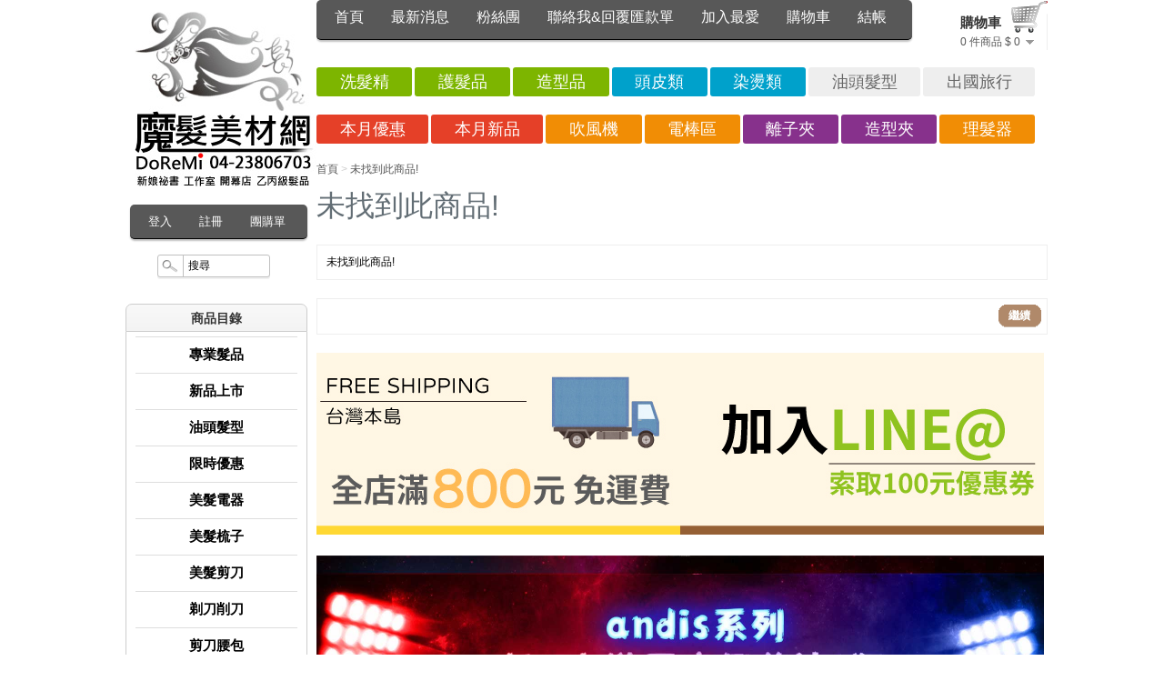

--- FILE ---
content_type: text/html; charset=utf-8
request_url: https://www.hair1314.com/index.php?route=product/product&amp;product_id=1447
body_size: 45679
content:
<?xml version="1.0" encoding="UTF-8"?>
<!DOCTYPE html PUBLIC "-//W3C//DTD XHTML 1.0 Strict//EN" "https://www.w3.org/TR/xhtml1/DTD/xhtml1-strict.dtd">
<html xmlns="https://www.w3.org/1999/xhtml" dir="ltr" lang="zh-TW" xml:lang="zh-TW">
<head>
<title>未找到此商品!</title>
<meta http-equiv="Location" content="https://hair1314.com">
<base href="https://www.hair1314.com/" />
<meta name="msvalidate.01" content="748FD36AEFE7E11D13A92341960D2794" />
<link href="https://www.hair1314.com/image/data/cart.png" rel="icon" />
<link rel="stylesheet" type="text/css" href="catalog/view/theme/default/stylesheet/stylesheet.css" />
<link rel="stylesheet" type="text/css" href="catalog/view/theme/default/stylesheet/news.css" />
<link rel="stylesheet" type="text/css" href="catalog/view/theme/default/stylesheet/blog.css" />
<link rel="stylesheet" type="text/css" href="catalog/view/theme/default/stylesheet/blog.css" />
<meta http-equiv="Content-Script-Type" content="text/javascript">

<script type="text/javascript" src="catalog/view/javascript/jquery/jquery-1.6.1.min.js"></script>

<script src="catalog/view/theme/default/js/jquery.tools.min.js"></script>
<script type="text/javascript" src="catalog/view/javascript/jquery/ui/jquery-ui-1.8.9.custom.min.js"></script>
<link rel="stylesheet" type="text/css" href="catalog/view/javascript/jquery/ui/themes/ui-lightness/jquery-ui-1.8.9.custom.css" />
<script type="text/javascript" src="catalog/view/javascript/jquery/ui/external/jquery.cookie.js"></script>
<script type="text/javascript" src="catalog/view/javascript/jquery/fancybox/jquery.fancybox-1.3.4.pack.js"></script>
<link rel="stylesheet" type="text/css" href="catalog/view/javascript/jquery/fancybox/jquery.fancybox-1.3.4.css" media="screen" />
<script type="text/javascript" src="catalog/view/javascript/jquery/scrolltopcontrol/scrolltopcontrol.js"></script>
<script type="text/javascript" src="catalog/view/javascript/jquery/tabs.js"></script>
<script type="text/javascript" src="catalog/view/javascript/common.js"></script>
    <link rel="stylesheet" href="catalog/view/theme/default/stylesheet/font-awesome.min.css">
    <link rel="stylesheet" href="catalog/view/theme/default/stylesheet/oneclicks.css">
     

    <script type="text/javascript" src="catalog/view/theme/default/js/oneclicks.js"></script>


<script type="text/javascript">
  function favority(title, url){
	        if (window.sidebar) {
        window.sidebar.addPanel(title, url,"");
	    } else if( document.all ) {
        window.external.AddFavorite( url, title);
		} else if( window.opera && window.print ) {
	        return true;
    }
	  }
</script>
<!--[if IE 7]>
<link rel="stylesheet" type="text/css" href="catalog/view/theme/default/stylesheet/ie7.css" />
<![endif]-->
<!--[if lt IE 7]>
<link rel="stylesheet" type="text/css" href="catalog/view/theme/default/stylesheet/ie6.css" />
<script type="text/javascript" src="catalog/view/javascript/DD_belatedPNG_0.0.8a-min.js"></script>
<script type="text/javascript">
DD_belatedPNG.fix('#logo img');
</script>
<![endif]-->
<script type="text/javascript">

  var _gaq = _gaq || [];
  _gaq.push(['_setAccount', 'UA-29717130-1']);
  _gaq.push(['_trackPageview']);

  (function() {
    var ga = document.createElement('script'); ga.type = 'text/javascript'; ga.async = true;
    ga.src = ('https:' == document.location.protocol ? 'https://ssl' : 'https://www') + '.google-analytics.com/ga.js';
    var s = document.getElementsByTagName('script')[0]; s.parentNode.insertBefore(ga, s);
  })();

</script>
</head>
<body>
<!--[if lt IE 7]>
<div style='border: 1px solid #F7941D; background: #FEEFDA; text-align: center; clear: both; height: 75px; position: relative; z-index:5000' id="forie6"> 
	<div style='position: absolute; right: 3px; top: 3px; font-family: courier new; font-weight: bold;'>
		<a href="#" onclick="document.getElementById('forie6').style['display'] = 'none'"><img src='catalog/view/theme/default/image/ie6nomore-cornerx.jpg' style='border: none;' alt='Close this notice'/></a>
	</div> 
	<div style='width: 740px; margin: 0 auto; text-align: left; padding: 0; overflow: hidden; color: black;'> 
		<div style='width: 75px; float: left;'><img src='catalog/view/theme/default/image/ie6nomore-warning.jpg' alt='Warning!'/></div> 
		<div style='width: 275px; float: left; font-family: Arial, sans-serif; color:#000'> 
		 			<div style='font-size: 14px; font-weight: bold; margin-top: 12px; color:#000'> 注意!您的瀏覽器太舊了!!<br>有些功能將無法正常執行!!</div> 
	     			<div style='font-size: 12px; margin-top: 6px; line-height: 12px; color:#000'>為了更好的瀏覽品質 請更新您的瀏覽器 右邊提供您更新瀏覽器的選擇~</div> 
		</div>
		<div style='width: 75px; float: left;'>
			<a href='https://www.firefox.com' target='_blank'><img src='catalog/view/theme/default/image/ie6nomore-firefox.jpg' style='border: none;' alt='Get Firefox 3.5'/></a>
		</div>
		<div style='width: 75px; float: left;'>
			<a href='https://www.browserforthebetter.com/download.html' target='_blank'><img src='catalog/view/theme/default/image/ie6nomore-ie8.jpg' style='border: none;' alt='Get Internet Explorer 8'/></a>
		</div> 
		<div style='width: 73px; float: left;'>
			<a href='https://www.apple.com/safari/download/' target='_blank'><img src='catalog/view/theme/default/image/ie6nomore-safari.jpg' style='border: none;' alt='Get Safari 4'/></a>
		</div> 
		<div style='float: left; width: 73px;'>
			<a href='https://www.google.com/chrome' target='_blank'><img src='catalog/view/theme/default/image/ie6nomore-chrome.jpg' style='border: none;' alt='Get Google Chrome'/></a>
		</div>
		<div style='float: left;'>
			<a href='https://www.opera.com/' target='_blank'><img src='catalog/view/theme/default/image/ie6nomore-opera.jpg' style='border: none;' alt='Opera'/></a>
		</div> 
	</div>

</div>
<![endif]-->

<div id="container">
<div id="header">
    <div id="logo"><a href="https://www.hair1314.com/index.php?route=common/home"><img src="https://www.hair1314.com/image/data/newLOGO.jpg" title="【魔髮DoReMi】美髮材料網【魔髮美材網】" alt="【魔髮DoReMi】美髮材料網【魔髮美材網】" /></a></div>
    <!--<div class="bg-search"><img src="../hair/image/data/search.png"></div>-->
  <div id="cart">
    <div class="heading">
      <h4>購物車</h4>
      <a><span id="cart_total">0 件商品 $ 0</span></a></div>
    <div class="content"></div>
  </div>
    	
            <div id="welcome">
        		<br><br>
		<div id="welcome_menu">
		     <ul><li><a href="index.php?route=account/login">登入</a></li></ul>
		     <ul><li><a href="index.php?route=account/register">註冊</a></li></ul>
			  <ul><li><a href="files/download_fax.doc">團購單</a></li></ul>
		 </div>
	
      </div>
        
    
  <div id="menu"><ul><li><a href="https://www.hair1314.com/index.php?route=common/home">首頁</a></li></ul>             
				 <ul><li><a href="index.php?route=information/news">最新消息</a></li></ul>
				 <ul><li><a href="https://www.facebook.com/hair1314" target="_blank">粉絲團</a></li></ul>
				 <ul><li><a href="index.php?route=information/contact">聯絡我&回覆匯款單</a></li></ul>
				 <!--<ul><li><a href="index.php?route=information/information&information_id=6">購物流程</a></li></ul>-->
				 <ul><li><a href="javascript:favority('【魔髮DoReMi】美髮材料網｜SUZ.tw｜美髮用品購中心','https://hair1314.com')">加入最愛</a></li></ul>
				 <!--<ul><li><a href="https://www.hair1314.com/index.php?route=product/compare">商品比較</a></li></ul>-->
				 <ul><li><a href="https://www.hair1314.com/index.php?route=checkout/cart">購物車</a></li></ul>
				 <ul><li><a href="https://www.hair1314.com/index.php?route=checkout/checkout">結帳</a></li></ul>
	</div>
	<div id="cart_img"><img src="image/data/cart_s.png"></div>
    <div id="search">
    <div class="button-search"></div>
        <input type="text" name="filter_name" value="搜尋" onclick="this.value = '';" onkeydown="this.style.color = '000000';" />
    
  </div>
 	
</div>

<!--<div id="menu">
  <ul>
        <li><a href=""></a>
            <div>
                <ul>
                                        <li><a href=""></a></li>
                            </ul>
              </div>
          </li>
      </ul>
</div>
-->

<div id="notification"></div>
<div class="container"><div id="column-left">
    <div class="box">
  <div class="box-heading">商品目錄</div>
  <div class="box-content">
    <div class="box-category">
      <ul id="css3menu1" class="topmenu">
                <li >
                    <a href="https://www.hair1314.com/hairproduct">專業髮品</a>
                              <ul >
                        <li >
                            <a href="https://www.hair1314.com/hairproduct/stylepro"> - 造型品專區</a>
                          </li>
                        <li >
                            <a href="https://www.hair1314.com/hairproduct/washpro"> - 洗髮品專區</a>
                          </li>
                        <li >
                            <a href="https://www.hair1314.com/hairproduct/Conditioner"> - 護髮品專區</a>
                          </li>
                        <li >
                            <a href="https://www.hair1314.com/hairproduct/perm"> - 染燙品專區</a>
                          </li>
                        <li >
                            <a href="https://www.hair1314.com/hairproduct/head_care"> - 頭皮調理區</a>
                          </li>
                      </ul>
                  </li>
                <li >
                    <a href="https://www.hair1314.com/new_sale">新品上市</a>
                            </li>
                <li >
                    <a href="https://www.hair1314.com/barber">油頭髮型</a>
                            </li>
                <li >
                    <a href="https://www.hair1314.com/timeisup">限時優惠</a>
                            </li>
                <li >
                    <a href="https://www.hair1314.com/electrical">美髮電器</a>
                              <ul >
                        <li >
                            <a href="https://www.hair1314.com/electrical/hairstraightener"> - 離子夾/直髮器</a>
                          </li>
                        <li >
                            <a href="https://www.hair1314.com/electrical/stylefolder"> - 造型夾/玉米夾</a>
                          </li>
                        <li >
                            <a href="https://www.hair1314.com/electrical/ironbar"> - 電棒/電棒梳</a>
                          </li>
                        <li >
                            <a href="https://www.hair1314.com/electrical/clipper"> - 電推剪/理髮器</a>
                          </li>
                        <li >
                            <a href="https://www.hair1314.com/electrical/dryer"> - 吹風機 </a>
                          </li>
                        <li >
                            <a href="https://www.hair1314.com/electrical/winds"> - 風罩/烘罩</a>
                          </li>
                        <li >
                            <a href="https://www.hair1314.com/electrical/haircap"> - 護髮帽/電熱捲組</a>
                          </li>
                        <li >
                            <a href="https://www.hair1314.com/electrical/clipper_components"> - 電推剪配件區/分套/充電器/刀頭</a>
                          </li>
                      </ul>
                  </li>
                <li >
                    <a href="https://www.hair1314.com/comb">美髮梳子</a>
                              <ul >
                        <li >
                            <a href="https://www.hair1314.com/comb/others"> - 綜合類梳子</a>
                          </li>
                        <li >
                            <a href="https://www.hair1314.com/comb/circle_combs"> - 圓梳</a>
                          </li>
                        <li >
                            <a href="https://www.hair1314.com/comb/masa"> - 按摩梳</a>
                          </li>
                        <li >
                            <a href="https://www.hair1314.com/comb/spareribs_comb"> - 排骨梳/九排梳</a>
                          </li>
                        <li >
                            <a href="https://www.hair1314.com/comb/tonsure_combs"> - 剪髮梳</a>
                          </li>
                        <li >
                            <a href="https://www.hair1314.com/comb/sharp_tail_combs"> - 尖尾梳</a>
                          </li>
                        <li >
                            <a href="https://www.hair1314.com/comb/clamps_combs"> - 夾梳/直髮梳</a>
                          </li>
                      </ul>
                  </li>
                <li >
                    <a href="https://www.hair1314.com/cutter">美髮剪刀</a>
                              <ul >
                        <li >
                            <a href="https://www.hair1314.com/cutter/jpcutter"> - 日本美髮剪刀</a>
                          </li>
                        <li >
                            <a href="https://www.hair1314.com/cutter/jplayered"> - 日本打薄剪刀</a>
                          </li>
                        <li >
                            <a href="https://www.hair1314.com/cutter/twcutter"> - 台灣美髮剪刀</a>
                          </li>
                        <li >
                            <a href="https://www.hair1314.com/cutter/twlayeredcutter"> - 台灣打薄剪刀</a>
                          </li>
                        <li >
                            <a href="https://www.hair1314.com/cutter/pet_cut"> - 寵物店專用剪刀</a>
                          </li>
                        <li >
                            <a href="https://www.hair1314.com/cutter/other"> - 修甲組</a>
                          </li>
                        <li >
                            <a href="https://www.hair1314.com/cutter/cutterboard"> - 剪刀板/剪刀配件</a>
                          </li>
                      </ul>
                  </li>
                <li >
                    <a href="https://www.hair1314.com/razor">剃刀削刀</a>
                              <ul >
                        <li >
                            <a href="https://www.hair1314.com/razor/knife"> - 刀片</a>
                          </li>
                        <li >
                            <a href="https://www.hair1314.com/razor/cutting_knife"> - 剃刀\削刀</a>
                          </li>
                      </ul>
                  </li>
                <li >
                    <a href="https://www.hair1314.com/cutter_bag">剪刀腰包</a>
                              <ul >
                        <li >
                            <a href="https://www.hair1314.com/cutter_bag/compose_bag"> - 一般剪刀包</a>
                          </li>
                        <li >
                            <a href="https://www.hair1314.com/cutter_bag/derma_skin"> - 手工真皮剪刀包</a>
                          </li>
                        <li >
                            <a href="https://www.hair1314.com/cutter_bag/zipper_bag"> - 拉鏈包/剪刀捆包</a>
                          </li>
                        <li >
                            <a href="https://www.hair1314.com/cutter_bag/tool_bag"> - 助理包/工具袋</a>
                          </li>
                        <li >
                            <a href="https://www.hair1314.com/cutter_bag/singlebag"> - 單支剪刀套</a>
                          </li>
                      </ul>
                  </li>
                <li >
                    <a href="https://www.hair1314.com/dyeing">染髮工具</a>
                              <ul >
                        <li >
                            <a href="https://www.hair1314.com/dyeing/dyecomb"> - 染梳/染刷/染碗</a>
                          </li>
                        <li >
                            <a href="https://www.hair1314.com/dyeing/cream"> - 染膏/雙氧/漂粉</a>
                          </li>
                        <li >
                            <a href="https://www.hair1314.com/dyeing/ear_cap"> - 耳罩/面罩/護領巾</a>
                          </li>
                        <li >
                            <a href="https://www.hair1314.com/dyeing/dye_paper"> - 鋁箔紙/彩繪紙</a>
                          </li>
                        <li >
                            <a href="https://www.hair1314.com/dyeing/screw"> - 擠染器/攪拌器</a>
                          </li>
                      </ul>
                  </li>
                <li >
                    <a href="https://www.hair1314.com/rolltools">燙捲工具</a>
                              <ul >
                        <li >
                            <a href="https://www.hair1314.com/rolltools/normalltools"> - 燙具/捲心</a>
                          </li>
                        <li >
                            <a href="https://www.hair1314.com/rolltools/ConditioningStick"> - 燙紙/羊毛氈/調理棒</a>
                          </li>
                        <li >
                            <a href="https://www.hair1314.com/rolltools/bolt"> - 插銷/髮叉片</a>
                          </li>
                        <li >
                            <a href="https://www.hair1314.com/rolltools/perm_med"> - 燙髮藥水</a>
                          </li>
                        <li >
                            <a href="https://www.hair1314.com/rolltools/rubberband"> - 橡皮筋/棉條/平卡毛夾</a>
                          </li>
                        <li >
                            <a href="https://www.hair1314.com/rolltools/basin"> - 勞電盤/藥水盆</a>
                          </li>
                      </ul>
                  </li>
                <li >
                    <a href="https://www.hair1314.com/Equipment">儀器設備</a>
                              <ul >
                        <li >
                            <a href="https://www.hair1314.com/Equipment/car"> - 美髮台車/工具車</a>
                          </li>
                        <li >
                            <a href="https://www.hair1314.com/Equipment/chair"> - 設計師剪髮椅</a>
                          </li>
                        <li >
                            <a href="https://www.hair1314.com/Equipment/storeEquipment"> - 店用儀器</a>
                          </li>
                        <li >
                            <a href="https://www.hair1314.com/Equipment/washchair"> - 沖水台/洗髮椅</a>
                          </li>
                        <li >
                            <a href="https://www.hair1314.com/Equipment/hairchair"> - 美髮客座油壓椅</a>
                          </li>
                        <li >
                            <a href="https://www.hair1314.com/Equipment/Towelrack"> - 美髮毛巾架</a>
                          </li>
                        <li >
                            <a href="https://www.hair1314.com/Equipment/mirrorstage"> - 鏡台/櫃台/工具櫃</a>
                          </li>
                      </ul>
                  </li>
                <li >
                    <a href="https://www.hair1314.com/shopeq">店用器材</a>
                              <ul >
                        <li >
                            <a href="https://www.hair1314.com/shopeq/watergun"> - 水槍/水瓶</a>
                          </li>
                        <li >
                            <a href="https://www.hair1314.com/shopeq/Timer"> - 計時器</a>
                          </li>
                        <li >
                            <a href="https://www.hair1314.com/shopeq/scale"> - 量秤/電子秤</a>
                          </li>
                        <li >
                            <a href="https://www.hair1314.com/shopeq/mirror"> - 鏡子</a>
                          </li>
                        <li >
                            <a href="https://www.hair1314.com/shopeq/Neckbrush"> - 頸刷/腮紅刷</a>
                          </li>
                        <li >
                            <a href="https://www.hair1314.com/shopeq/smallobj"> - 店用小物</a>
                          </li>
                        <li >
                            <a href="https://www.hair1314.com/shopeq/toolbox"> - 工具箱/化妝箱</a>
                          </li>
                      </ul>
                  </li>
                <li >
                    <a href="https://www.hair1314.com/hair_piece">瀏海髮片</a>
                            </li>
                <li >
                    <a href="https://www.hair1314.com/hair_pin">髮夾專區</a>
                            </li>
                <li >
                    <a href="https://www.hair1314.com/consumes">常用耗材</a>
                              <ul >
                        <li >
                            <a href="https://www.hair1314.com/consumes/wrap"> - 保鮮膜</a>
                          </li>
                        <li >
                            <a href="https://www.hair1314.com/consumes/hand"> - 手套</a>
                          </li>
                        <li >
                            <a href="https://www.hair1314.com/consumes/sliver"> - 棉條/棉布/棉花棒</a>
                          </li>
                        <li >
                            <a href="https://www.hair1314.com/consumes/rubber_band"> - 橡皮筋</a>
                          </li>
                        <li >
                            <a href="https://www.hair1314.com/consumes/permpaper"> - 燙紙/燙棉/羊毛氈</a>
                          </li>
                        <li >
                            <a href="https://www.hair1314.com/consumes/retort"> - 鋁箔紙/彩繪紙</a>
                          </li>
                        <li >
                            <a href="https://www.hair1314.com/consumes/tissue_paper"> - 面紙/紙巾/毛巾</a>
                          </li>
                      </ul>
                  </li>
                <li >
                    <a href="https://www.hair1314.com/caps">圍巾專區</a>
                              <ul >
                        <li >
                            <a href="https://www.hair1314.com/caps/round_neck_scarf"> - 圓型頸部圍巾</a>
                          </li>
                        <li >
                            <a href="https://www.hair1314.com/caps/stylecap"> - 美髮圍巾</a>
                          </li>
                        <li >
                            <a href="https://www.hair1314.com/caps/disposal_type"> - 拋棄式圍巾/一次性領巾</a>
                          </li>
                        <li >
                            <a href="https://www.hair1314.com/caps/designcap"> - 設計師工作服</a>
                          </li>
                      </ul>
                  </li>
                <li >
                    <a href="https://www.hair1314.com/headskin">頭皮腳架</a>
                              <ul >
                        <li >
                            <a href="https://www.hair1314.com/headskin/heads"> - 冠軍頭/偶頭/假人頭/單頭</a>
                          </li>
                        <li >
                            <a href="https://www.hair1314.com/headskin/tripod"> - 腳架</a>
                          </li>
                        <li >
                            <a href="https://www.hair1314.com/headskin/skins"> - 頭皮</a>
                          </li>
                      </ul>
                  </li>
                <li >
                    <a href="https://www.hair1314.com/andis_clipper">Andis電剪系列</a>
                            </li>
                <li >
                    <a href="https://www.hair1314.com/glampalm">GlamPalm離子夾</a>
                            </li>
                <li >
                    <a href="https://www.hair1314.com/yspark">YS PARK梳系列</a>
                            </li>
                <li >
                    <a href="https://www.hair1314.com/home_diy">居家剪髮 防疫消毒</a>
                            </li>
                <li >
                    <a href="https://www.hair1314.com/travel">出國旅遊</a>
                            </li>
                <li >
                    <a href="https://www.hair1314.com/tool_box">工具收納盒</a>
                            </li>
                <li >
                    <a href="https://www.hair1314.com/trans">國際包裹</a>
                            </li>
                <li >
                    <a href="https://www.hair1314.com/makup">新娘祕書</a>
                            </li>
                <li >
                    <a href="https://www.hair1314.com/designer">設計師</a>
                            </li>
                <li >
                    <a href="https://www.hair1314.com/assistant">美髮助理</a>
                            </li>
                <li >
                    <a href="https://www.hair1314.com/newlyopened">開幕店</a>
                            </li>
              </ul>
    </div>
  </div>
</div>
    <div class="box">
  <div class="box-heading">魔髮十二式</div>
  <div class="box-content" id="manufacturer3">

   
 <a href="hairtools">髮妝工具 梳開打結 綁髮分區</a> 
  <br>
   <br>
 
 <a href="scalpcare">頭皮保養 舒壓按摩 滋養髮根</a> 
  <br>
 <br>
 
 <a href="fluffy_hair_root">扁塌出油髮質 髮根蓬鬆 抗屑出臭</a>  
   <br>

   <br>
   
 <a href="scalp_protection">沙龍染髮自帶隔離液 抗敏感乾燥</a>  
 <br>
    <br>
   
 <a href="hair_treatment">改善受損髮質 稻草髮分岔剋星</a>  
 <br>
   <br>
   
 <a href="hair_cool">天氣悶熱 清涼洗髮 頭皮深層洗淨</a>  
 <br>
   <br>
    
 <a href="boy_hair">男生抓頭髮 髮臘抓線條8秒變潮男</a>  
  <br>
   <br>
    
 <a href="brushiron">大C內彎 快速整理亂髮 簡易造型</a>  
  <br>
     <br>
   
 <a href="fashion_modeling">浪漫捲度 時尚造型 新手電棒</a>  
 <br>
   <br>
 
 <a href="universal_voltage">帶出國免變壓 環球電壓美髮電器</a> 
  <br>
   <br>
   
 <a href="mini_series">迷你造型電器 攜帶方便不佔空間</a>  
  <br>
 <br>
 
 <a href="iondryer">負離子吹風機快乾 抗靜電不毛燥</a>  
  <br>

 
 <!--<ul class="jcarousel-skin-tango">
          </ul>-->
  </div>
</div>
<script type="text/javascript" src="catalog/view/javascript/jquery/jquery.jcarousel.min.js"></script>
<link rel="stylesheet" type="text/css" href="catalog/view/theme/default/stylesheet/carousel.css" />
<link rel="stylesheet" type="text/css" href="index.php?route=module/manufacturer/css&module=3" />
<script type="text/javascript"><!--
$('#manufacturer3 ul').jcarousel({
	vertical: true,
	visible: 1,
	scroll: 5});
//--></script>    <div class="welcome"></div>
<p>
	<br />
	<span style="font-size:22px;"><span style="font-family: 微軟正黑體,標楷體,新細明體;">Line ID:&nbsp; @hair1314</span></span><br />
	<span style="font-size:22px;"><span style="font-family: 微軟正黑體,標楷體,新細明體;">我的Line&nbsp;行動條碼</span></span></p>
<p>
	<img alt="" src="https://www.hair1314.com/image/data/ad/line.jpg" style="width: 200px; height: 200px;" /><br />
	<span style="font-family:微軟正黑體,標楷體,新細明體;"><span style="font-size: 22px;">Tel:04-23806703<br />
	商品&amp;匯款相關問題</span></span><br />
	<span style="color: rgb(95, 99, 104); font-family: Roboto, RobotoDraft, Helvetica, Arial, sans-serif; font-size: 14px; text-align: center; white-space: nowrap;">mofahair202004@gmail.com</span><br />
	<span style="font-family:微軟正黑體,標楷體,新細明體;"><span style="font-size: 22px;">意見反映信箱<br />
	<span style="font-size:16px;">snmear@yahoo.com.tw</span></span></span><br />
	&nbsp;</p>
    <div class="welcome"></div>
<p>
	<a href="index.php?route=information/information&amp;information_id=4"><img alt="" src="https://www.hair1314.com/image/data/shop_flow/pay.jpg" style="width: 200px; height: 60px;" /></a><br />
	<a href="https://tw.campaign.money.yahoo.com/atm/" target="_blank"><img alt="" src="https://www.hair1314.com/image/data/shop_flow/atm_logo.gif" style="width: 200px; height: 40px;" /></a><br />
	<a href="https://www.collect-service.com.tw" target="_blank"><img alt="" src="https://www.hair1314.com/image/data/shop_flow/payment.jpg" style="width: 200px; height: 60px;" /></a><br />
	<a href="https://www.paypal.com/tw" target="_blank"><img alt="" src="https://www.hair1314.com/image/data/shop_flow/paypal.jpg" style="width: 200px; height: 118px;" /></a><br />
	<a href="index.php?route=information/faq"><img alt="" src="https://www.hair1314.com/image/data/shop_flow/faq.png" style="width: 200px; height: 80px;" /></a><br />
	<a href="https://www.facebook.com/hair1314" target="_blank"><img alt="" src="https://www.hair1314.com/image/data/ad/facebook.jpg" style="width: 200px; height: 70px;" /></a></p>
<p>
	<span style="font-size:16px;"><span style="font-family: 微軟正黑體,標楷體,新細明體;">社會公益專區</span></span><br />
	<a href="https://www.ho-family.org/news/news.html" target="_blank"><img alt="" src="https://www.hair1314.com/image/data/ad/pink_01.jpg" style="width: 200px; height: 83px;" /></a><br />
	<img alt="" src="https://www.hair1314.com/image/data/ad/unnamed.jpg" style="width: 200px; height: 283px;" /></p>
<p>
	&nbsp;</p>
  </div>
 
  <div id="content"><div class="welcome"></div>
<p>
	<a class="oneclick oneclick-rounded oneclick-flat-action" href="https://www.hair1314.com/hairproduct/washpro"><font color="white" size="4">洗髮精</font></a> <a class="oneclick oneclick-rounded oneclick-flat-action" href="https://www.hair1314.com/hairproduct/Conditioner"><font color="white" size="4">護髮品</font></a> <a class="oneclick oneclick-rounded oneclick-flat-action" href="https://www.hair1314.com/hairproduct/stylepro"><font color="white" size="4">造型品</font></a> <a class="oneclick oneclick-rounded oneclick-flat-primary" href="https://www.hair1314.com/hairproduct/head_care"><font color="white" size="4">頭皮類</font></a> <a class="oneclick oneclick-rounded oneclick-flat-primary" href="https://www.hair1314.com/hairproduct/perm"><font color="white" size="4">染燙類</font></a> <a class="oneclick oneclick-rounded oneclick-flat" href="https://www.hair1314.com/barber"><font size="4">油頭髮型</font></a> <a class="oneclick oneclick-rounded oneclick-flat" href="https://www.hair1314.com/travel"><font size="4">出國旅行</font></a></p>
<p>
	<a class="oneclick oneclick-rounded oneclick-flat-caution" href="https://www.hair1314.com/timeisup"><font color="white" size="4">本月優惠</font></a> <a class="oneclick oneclick-rounded oneclick-flat-caution" href="https://www.hair1314.com/new_sale"><font color="white" size="4">本月新品</font></a> <a class="oneclick oneclick-rounded oneclick-flat-highlight" href="https://www.hair1314.com/electrical/dryer"><font color="white" size="4">吹風機</font></a> <a class="oneclick oneclick-rounded oneclick-flat-highlight" href="https://www.hair1314.com/electrical/ironbar"><font color="white" size="4">電棒區</font></a> <a class="oneclick oneclick-rounded oneclick-flat-royal" href="https://www.hair1314.com/Electrical/hairstraightener"><font color="white" size="4">離子夾</font></a> <a class="oneclick oneclick-rounded oneclick-flat-royal" href="https://www.hair1314.com/Electrical/stylefolder"><font color="white" size="4">造型夾</font></a> <a class="oneclick oneclick-rounded oneclick-flat-highlight" href="https://www.hair1314.com/Electrical/clipper"><font color="white" size="4">理髮器</font></a></p>
    <div class="breadcrumb">
            <a href="https://www.hair1314.com/index.php?route=common/home">首頁</a>
             &gt; <a href="https://www.hair1314.com/index.php?route=product/product&amp;product_id=0">未找到此商品!</a>
          </div>
    <h1>未找到此商品!</h1>
    <div class="content">未找到此商品!</div>
    <div class="buttons">
      <div class="right"><a href="https://www.hair1314.com/index.php?route=common/home" class="button"><span>繼續</span></a></div>
    </div>
    <div class="welcome"></div>
<p>
	<img alt="" src="https://www.hair1314.com/image/data/ad/20210514free.jpg" style="width: 400px; height: 200px;" /><img alt="" src="https://www.hair1314.com/image/data/ad/20210514100.jpg" style="width: 400px; height: 200px;" /></p>
<p>
	<img alt="" src="https://www.hair1314.com/image/data/ad/2023042101.jpg" style="width: 800px; height: 450px;" /></p>
<p>
	<a href="line://ti/p/@hair1314"><img alt="" src="https://www.hair1314.com/image/data/ad/line_cover.jpg" style="width: 800px; height: 450px;" /></a></p>
<p>
	<a href="https://www.hair1314.com/electrical/ironbar?product_id=1310" target="_blank"><img alt="" src="https://www.hair1314.com/image/data/ad/2023010601.jpg" style="width: 800px; height: 450px;" /></a></p>
<p>
	<a href="https://www.hair1314.com/electrical/ironbar?product_id=1264" target="_blank"><img alt="" src="https://www.hair1314.com/image/data/ad/20221104-2.jpg" style="width: 800px; height: 450px;" /></a></p>
<p>
	&nbsp;</p>
<div class="welcome"></div>
<p>
	<iframe allowtransparency="true" frameborder="0" scrolling="no" src="//www.facebook.com/plugins/likebox.php?href=http%3A%2F%2Fwww.facebook.com%2Fhair1314&amp;width=800&amp;height=200&amp;colorscheme=light&amp;show_faces=true&amp;border_color&amp;stream=false&amp;header=false" style="border: currentColor; width: 800px; height: 200px; overflow: hidden;"></iframe></p>
<div class="box">
  <div class="box-heading">商品目錄</div>
<div class="box-content">
<div class="box-product">
  
<div>
      <div class="image"><a href="https://www.hair1314.com/hairproduct"><img src="https://www.hair1314.com/image/cache/data/icon/sc-110x110.jpg" title="專業髮品" alt="專業髮品" /></a></div>
      <div class="name"><a href="https://www.hair1314.com/hairproduct">專業髮品</a></div>
</div>
<div>
      <div class="image"><a href="https://www.hair1314.com/new_sale"><img src="https://www.hair1314.com/image/cache/data/icon/new_sale-110x110.png" title="新品上市" alt="新品上市" /></a></div>
      <div class="name"><a href="https://www.hair1314.com/new_sale">新品上市</a></div>
</div>
<div>
      <div class="image"><a href="https://www.hair1314.com/barber"><img src="https://www.hair1314.com/image/cache/data/icon/barber-110x110.png" title="油頭髮型" alt="油頭髮型" /></a></div>
      <div class="name"><a href="https://www.hair1314.com/barber">油頭髮型</a></div>
</div>
<div>
      <div class="image"><a href="https://www.hair1314.com/timeisup"><img src="https://www.hair1314.com/image/cache/data/icon/timesup-110x110.png" title="限時優惠" alt="限時優惠" /></a></div>
      <div class="name"><a href="https://www.hair1314.com/timeisup">限時優惠</a></div>
</div>
<div>
      <div class="image"><a href="https://www.hair1314.com/electrical"><img src="https://www.hair1314.com/image/cache/data/icon/Egroup-110x110.png" title="美髮電器" alt="美髮電器" /></a></div>
      <div class="name"><a href="https://www.hair1314.com/electrical">美髮電器</a></div>
</div>
<div>
      <div class="image"><a href="https://www.hair1314.com/comb"><img src="https://www.hair1314.com/image/cache/data/icon/combgroup-110x110.png" title="美髮梳子" alt="美髮梳子" /></a></div>
      <div class="name"><a href="https://www.hair1314.com/comb">美髮梳子</a></div>
</div>
<div>
      <div class="image"><a href="https://www.hair1314.com/cutter"><img src="https://www.hair1314.com/image/cache/data/icon/cutgroup-110x110.png" title="美髮剪刀" alt="美髮剪刀" /></a></div>
      <div class="name"><a href="https://www.hair1314.com/cutter">美髮剪刀</a></div>
</div>
<div>
      <div class="image"><a href="https://www.hair1314.com/razor"><img src="https://www.hair1314.com/image/cache/data/icon/SRgroup-110x110.png" title="剃刀削刀" alt="剃刀削刀" /></a></div>
      <div class="name"><a href="https://www.hair1314.com/razor">剃刀削刀</a></div>
</div>
<div>
      <div class="image"><a href="https://www.hair1314.com/cutter_bag"><img src="https://www.hair1314.com/image/cache/data/icon/baggroup-110x110.png" title="剪刀腰包" alt="剪刀腰包" /></a></div>
      <div class="name"><a href="https://www.hair1314.com/cutter_bag">剪刀腰包</a></div>
</div>
<div>
      <div class="image"><a href="https://www.hair1314.com/dyeing"><img src="https://www.hair1314.com/image/cache/data/icon/diegroup-110x110.png" title="染髮工具" alt="染髮工具" /></a></div>
      <div class="name"><a href="https://www.hair1314.com/dyeing">染髮工具</a></div>
</div>
<div>
      <div class="image"><a href="https://www.hair1314.com/rolltools"><img src="https://www.hair1314.com/image/cache/data/icon/curvegroup-110x110.png" title="燙捲工具" alt="燙捲工具" /></a></div>
      <div class="name"><a href="https://www.hair1314.com/rolltools">燙捲工具</a></div>
</div>
<div>
      <div class="image"><a href="https://www.hair1314.com/Equipment"><img src="https://www.hair1314.com/image/cache/data/icon/workcar-110x110.jpg" title="儀器設備" alt="儀器設備" /></a></div>
      <div class="name"><a href="https://www.hair1314.com/Equipment">儀器設備</a></div>
</div>
<div>
      <div class="image"><a href="https://www.hair1314.com/shopeq"><img src="https://www.hair1314.com/image/cache/data/icon/store-110x110.jpg" title="店用器材" alt="店用器材" /></a></div>
      <div class="name"><a href="https://www.hair1314.com/shopeq">店用器材</a></div>
</div>
<div>
      <div class="image"><a href="https://www.hair1314.com/hair_piece"><img src="https://www.hair1314.com/image/cache/data/icon/hairpiece-110x110.png" title="瀏海髮片" alt="瀏海髮片" /></a></div>
      <div class="name"><a href="https://www.hair1314.com/hair_piece">瀏海髮片</a></div>
</div>
<div>
      <div class="image"><a href="https://www.hair1314.com/hair_pin"><img src="https://www.hair1314.com/image/cache/data/icon/pice-110x110.png" title="髮夾專區" alt="髮夾專區" /></a></div>
      <div class="name"><a href="https://www.hair1314.com/hair_pin">髮夾專區</a></div>
</div>
<div>
      <div class="image"><a href="https://www.hair1314.com/consumes"><img src="https://www.hair1314.com/image/cache/data/icon/usgroup-110x110.png" title="常用耗材" alt="常用耗材" /></a></div>
      <div class="name"><a href="https://www.hair1314.com/consumes">常用耗材</a></div>
</div>
<div>
      <div class="image"><a href="https://www.hair1314.com/caps"><img src="https://www.hair1314.com/image/cache/data/icon/clothes-110x110.jpg" title="圍巾專區" alt="圍巾專區" /></a></div>
      <div class="name"><a href="https://www.hair1314.com/caps">圍巾專區</a></div>
</div>
<div>
      <div class="image"><a href="https://www.hair1314.com/headskin"><img src="https://www.hair1314.com/image/cache/data/icon/head-110x110.png" title="頭皮腳架" alt="頭皮腳架" /></a></div>
      <div class="name"><a href="https://www.hair1314.com/headskin">頭皮腳架</a></div>
</div>
<div>
      <div class="image"><a href="https://www.hair1314.com/andis_clipper"><img src="https://www.hair1314.com/image/cache/data/icon/andis_logo-110x110.png" title="Andis電剪系列" alt="Andis電剪系列" /></a></div>
      <div class="name"><a href="https://www.hair1314.com/andis_clipper">Andis電剪系列</a></div>
</div>
<div>
      <div class="image"><a href="https://www.hair1314.com/glampalm"><img src="https://www.hair1314.com/image/cache/data/ad/glampalm-110x110.jpg" title="GlamPalm離子夾" alt="GlamPalm離子夾" /></a></div>
      <div class="name"><a href="https://www.hair1314.com/glampalm">GlamPalm離子夾</a></div>
</div>
<div>
      <div class="image"><a href="https://www.hair1314.com/yspark"><img src="https://www.hair1314.com/image/cache/data/icon/yslogo-110x110.jpg" title="YS PARK梳系列" alt="YS PARK梳系列" /></a></div>
      <div class="name"><a href="https://www.hair1314.com/yspark">YS PARK梳系列</a></div>
</div>
<div>
      <div class="image"><a href="https://www.hair1314.com/home_diy"><img src="https://www.hair1314.com/image/cache/data/icon/wash1-110x110.png" title="居家剪髮 防疫消毒" alt="居家剪髮 防疫消毒" /></a></div>
      <div class="name"><a href="https://www.hair1314.com/home_diy">居家剪髮 防疫消毒</a></div>
</div>
<div>
      <div class="image"><a href="https://www.hair1314.com/travel"><img src="https://www.hair1314.com/image/cache/data/icon/travel-110x110.png" title="出國旅遊" alt="出國旅遊" /></a></div>
      <div class="name"><a href="https://www.hair1314.com/travel">出國旅遊</a></div>
</div>
<div>
      <div class="image"><a href="https://www.hair1314.com/tool_box"><img src="https://www.hair1314.com/image/cache/data/icon/box-110x110.jpg" title="工具收納盒" alt="工具收納盒" /></a></div>
      <div class="name"><a href="https://www.hair1314.com/tool_box">工具收納盒</a></div>
</div>
<div>
      <div class="image"><a href="https://www.hair1314.com/trans"><img src="https://www.hair1314.com/image/cache/data/trans/world-110x110.jpg" title="國際包裹" alt="國際包裹" /></a></div>
      <div class="name"><a href="https://www.hair1314.com/trans">國際包裹</a></div>
</div>
<div>
      <div class="image"><a href="https://www.hair1314.com/makup"><img src="https://www.hair1314.com/image/cache/data/icon/bride-110x110.jpg" title="新娘祕書" alt="新娘祕書" /></a></div>
      <div class="name"><a href="https://www.hair1314.com/makup">新娘祕書</a></div>
</div>
<div>
      <div class="image"><a href="https://www.hair1314.com/designer"><img src="https://www.hair1314.com/image/cache/data/icon/stylist-110x110.jpg" title="設計師" alt="設計師" /></a></div>
      <div class="name"><a href="https://www.hair1314.com/designer">設計師</a></div>
</div>
<div>
      <div class="image"><a href="https://www.hair1314.com/assistant"><img src="https://www.hair1314.com/image/cache/data/icon/assisant-110x110.jpg" title="美髮助理" alt="美髮助理" /></a></div>
      <div class="name"><a href="https://www.hair1314.com/assistant">美髮助理</a></div>
</div>
<div>
      <div class="image"><a href="https://www.hair1314.com/newlyopened"><img src="https://www.hair1314.com/image/cache/data/icon/open-new-110x110.jpg" title="開幕店" alt="開幕店" /></a></div>
      <div class="name"><a href="https://www.hair1314.com/newlyopened">開幕店</a></div>
</div>
</div>
</div>
</div></div>
</div>

 <div id="footer">
  <img src=image/data/ad/newflow.jpg> 
    <div class="column">
	
	
      <!--<h3>商店訊息</h3>-->
        				                <a href="https://www.hair1314.com/index.php?route=information/information&amp;information_id=9">使用條款</a>｜                <a href="https://www.hair1314.com/video">影音教學區</a>｜                <a href="https://www.hair1314.com/about_us">關於我們</a>｜                <a href="https://www.hair1314.com/index.php?route=information/information&amp;information_id=8">會員優惠</a>｜                <a href="https://www.hair1314.com/index.php?route=information/information&amp;information_id=6">購物流程</a>｜                <a href="https://www.hair1314.com/index.php?route=information/information&amp;information_id=12">沙龍店徵設計師&amp;助理</a>｜                <a href="https://www.hair1314.com/index.php?route=information/information&amp;information_id=3">隱私權聲明</a>｜               <!-- <h3>客戶服務</h3>-->
        <br><a href="index.php?route=information/faq">購物須知&常見問題</a>｜        <a href="https://www.hair1314.com/index.php?route=information/contact">連絡我們</a>｜        <a href="https://www.hair1314.com/index.php?route=information/sitemap">網站總導覽</a>

    </div>

    <!--<div class="column">
      <h3></h3>
      <ul>
        <li><a href=""></a></li>
        <li><a href=""></a></li> 
        <li><a href=""></a></li>
        <li><a href=""></a></li>
      </ul>
    </div>-->

  </div>
  <!-- 
OpenCart is open source software and you are free to remove the powered by OpenCart if you want, but its generally accepted practise to make a small donatation.
Please donate via PayPal to donate@opencart.com
//-->
  <div id="powered">服務專線：04-23806703 E-mail：mofahair202004@gmail.com <br>
客服時間：週一~週五 09:30~17:00 版權所有 All Rights Reserved.website theme design by 魔髮美材網  2025-12-10 11:39:43<a href="https://SiteStates.com" title="Site State">
    <img src="https://SiteStates.com/show/image/23693.jpg" border="0" /></a></div>
  <!-- ���צa�}�G�x�����n�ٰϷs���M��758-1��(�D��~����)
OpenCart is open source software and you are free to remove the powered by OpenCart if you want, but its generally accepted practise to make a small donatation.
Please donate via PayPal to donate@opencart.com
//--></div>
<script type="text/javascript" src="catalog/view/javascript/plugins.js"></script> 
</body></html>


--- FILE ---
content_type: text/css
request_url: https://www.hair1314.com/catalog/view/theme/default/stylesheet/stylesheet.css
body_size: 41158
content:
html {
	overflow: -moz-scrollbars-vertical;
	margin: 0;
	padding: 0;
}
body {
	color: #000000;
	font-family: \5FAE\8EDF\6B63\9ED1\9AD4,\65B0\7D30\660E\9AD4, Helvetica, sans-serif;
	margin: 0px;
	padding: 0px;

  
 }
body, td, th, input, textarea, select, a {
	font-size: 12px;
}
h1, .welcome {
	color: #636E75;
	font: \5FAE\8EDF\6B63\9ED1\9AD4,\65B0\7D30\660E\9AD4;
	margin-top: 0px;
	margin-bottom: 20px;
	font-size: 32px;
	font-weight: normal;
	text-shadow: 0 0 1px rgba(0, 0, 0, .01);
}
h2 {
	color: #000000;
	font-size: 16px;
	margin-top: 0px;
	margin-bottom: 5px;
}
p {
	margin-top: 0px;
	margin-bottom: 20px;
}
a, a:visited, a b {
	color: #555555;
	text-decoration: none;
	cursor: pointer;
}
a:hover {
	text-decoration: none;
	color: #ff0000;
}
a img {
	border: none;
}
form {
	padding: 0;
	margin: 0;
	display: inline;
}
input[type='text'], input[type='password'], textarea {
	background: #F8F8F8;
	border: 1px solid #CCCCCC;
	padding: 3px;
	margin-left: 0px;
	margin-right: 0px;
}
select {
	background: #F8F8F8;
	border: 1px solid #CCCCCC;
	padding: 2px;
}
label {
	cursor: pointer;
}
/* layout */
#container {
	width: 1024px;
	margin-left: auto;
	margin-right: auto;
	text-align: left;	
}
#column-left {
	float: left;
	clear:both;
	width: 200px;
    margin-top: 260px;
	margin-left: 10px;
	text-align: center;


}
#column-right {
	float: right;
	width: 200px;
    margin-right: 0px;

}
#content {
	min-height: 400px;
	margin-bottom: 25px;
		
}
#column-left + #column-right + #content, #column-left + #content {
	margin-left: 220px;
}
#column-right + #content {
	margin-right: 210px;
}
/* header */
#header {
	height: 50px;
	margin-bottom: 7px;
	padding-bottom: 4px;
	position: relative;
    margin-left:0px;

}
#header #logo {
	position: absolute;
	top: 5px;
	left: 20px;
}

#language {
	position: absolute;
	top: 15px;
	left: 335px;
	width: 75px;
	color: #999;
	line-height: 17px;
}
#language img {
	cursor: pointer;
}
#currency {
	width: 75px;
	position: absolute;
	top: 15px;
	left: 425px;
	color: #999;
	line-height: 17px;
}
#currency a {
	display: inline-block;
	padding: 2px 4px;
	border: 1px solid #CCC;
	color: #999;
	text-decoration: none;
	margin-right: 2px;
	margin-bottom: 2px;
}
#currency a b {
	color: #000;
	text-decoration: none;
}
#header #cart {

	position: absolute;
	top: 0px;
	right: 0px;
	z-index: 100;
	min-width: 300px;
	
}
#header #cart_img {

	position: absolute;
	top: 1px;
	right: 0px;
   z-index: 120;
	
}
#header #cart .heading {
	float: right;
	margin-right: 0px;
	margin-top: 15px;
	padding-left: 14px;
	padding-right: 14px;
	border-top: 1px solid #FFFFFF;
	border-left: 1px solid #FFFFFF;
	border-right: 1px solid #EEEEEE;
	background: #FFF;
	position: relative;
	z-index: 50;
}

#header #cart .heading h4 {
	color: #333333;
	font-size: 15px;
	font-weight: bold;
	margin-top: 0px;
	margin-bottom: 3px;
}
#header #cart .heading a {
	color: #555555;
	text-decoration: none;
}
#header #cart .heading a span {
	background: #FFFFFF url('../image/arrow-down.png') 100% 50% no-repeat;
	padding-right: 15px;
}
#header #cart .content {
	clear: both;
	display: none;
	position: relative;
	top: -1px;
	padding: 8px;
	min-height: 150px;
	border-top: 1px solid #EEEEEE;
	border-left: 1px solid #EEEEEE;
	border-right: 1px solid #EEEEEE;
	border-bottom: 1px solid #EEEEEE;
	-webkit-border-radius: 0px 7px 7px 7px;
	-moz-border-radius: 0px 7px 7px 7px;
	-khtml-border-radius: 0px 7px 7px 7px;
	border-radius: 0px 7px 7px 7px;
	-webkit-box-shadow: 0px 2px 2px #C0C0C0;
	-moz-box-shadow: 0px 2px 2px #C0C0C0;
	box-shadow: 0px 2px 2px #C0C0C0;
	background: #FFF;
}

#header #cart.active .heading {
	margin-top: 5px;
	padding-top: 10px;
	padding-bottom: 6px;
	border-top: 1px solid #EEEEEE;
	border-left: 1px solid #EEEEEE;
	border-right: 1px solid #EEEEEE;
	-webkit-border-radius: 7px 7px 0px 0px;
	-moz-border-radius: 7px 7px 0px 0px;
	-khtml-border-radius: 7px 7px 0px 0px;
	border-radius: 7px 7px 0px 0px;
}
#header #cart.active .content {
	display: block;
}
#header #cart .cart {
	border-collapse: collapse;
	width: 100%;
	margin-bottom: 5px;
}
#header #cart .cart td {
	color: #000;
	vertical-align: top;
	padding: 10px 5px;
	border-bottom: 1px solid #EEEEEE;
}
#header #cart .cart .image {
	width: 1px;
}
#header #cart .cart .image img {
	border: 1px solid #EEEEEE;
	text-align: left;
}
#header #cart .cart .name small {
	color: #666;
}
#header #cart .cart .quantity {
	text-align: right;
}
#header #cart .cart td.total {
	text-align: right;
}
#header #cart .cart .remove {
	text-align: right;
}
#header #cart .cart .remove img {
	cursor: pointer;
}
#header #cart table.total {
	border-collapse: collapse;
	padding: 5px;
	float: right;
	clear: left;
	margin-bottom: 5px;
}
#header #cart table.total td {
	color: #000;
}
#header #cart .content .checkout {
	text-align: right;
	clear: both;
}
#header #cart .empty {
	padding-top: 50px;
	text-align: right;
	
}
#header #search {
	position: absolute;
	top: 280px;
	left: 45px;
	width: 135px;
	z-index: 0;
	
}

#header .button-search {
	position: absolute;
	left: 0px;
	background: url('../image/button-search.png') center center no-repeat;
	width: 28px;
	height: 24px;
	border-right: 1px solid #C0C0C0;
	cursor: pointer;

}
#header #search input {
	background: #FFF;
	padding: 1px 1px 1px 33px;
	width: 88px;
	height: 21px;
	border: 1px solid #C0C0C0;
	-webkit-border-radius: 3px 3px 3px 3px;
	-moz-border-radius: 3px 3px 3px 3px;
	-khtml-border-radius: 3px 3px 3px 3px;
	border-radius: 3px 3px 3px 3px;
	-webkit-box-shadow: 0px 2px 0px #F0F0F0;
	-moz-box-shadow: 0px 2px 0px #F0F0F0;
	box-shadow: 0px 2px 0px #F0F0F0;	

}
.bg-search{
     top:200px;
	z-index: -100;
}   
#header #welcome {
	position: absolute;
	top: 195px;
	left: 40px;
	z-index: 5;
	width:112px;
	text-align: left;
	color: #999999;
	font-size:13px;
}

#header .links {
   
	position: absolute;
	top:40px;
	left: 190px;
	bottom: 3px;
	font-size:10px;
	padding-right: 20px;
}
#header .links a {
	float: left;
	display: block;
	padding: 0px 0px 0px 7px;
	color: #555555;
	text-decoration: none;
	font-size: 18px;
}
#header .links a + a {
	margin-left: 8px;
	border-left: 1px solid #CCC;
}
/* menu */
#menu {
	background: #585858;
	border-bottom: 1px solid #000000;
	height: 43px;
	margin-left: 220px;
    width:645px;
	margin-bottom: 15px;
	-webkit-border-radius: 5px 5px 5px 5px;
	-moz-border-radius: 5px 5px 5px 5px;
	-khtml-border-radius: 5px 5px 5px 5px;
	border-radius: 5px 5px 5px 5px;
	-webkit-box-shadow: 0px 2px 2px #C0C0C0;
	-moz-box-shadow: 0px 2px 2px #C0C0C0;
	box-shadow: 0px 2px 2px #C0C0C0;
	padding: 0px 5px;
    z-index: 100;
	
}
#menu ul {
	
	list-style: none;
	margin: 0;
	padding: 0;
}
#menu > ul > li {
	position: relative;
	float: left;
	z-index: 100;	
}
#menu > ul > li:hover {
	background: #000;
}
#menu > ul > li > a {
	font-size: 16px;
	color: #FFF;
	line-height: 14px;
	text-decoration: none;
	display: block;
	padding: 12px 15px 15px 15px;
	z-index: 100;
	position: relative;
}
#menu > ul > li > div {
	display: none;
	background: #FFFFFF;
	position: absolute;
	z-index: 5;
	padding: 5px;
	border: 1px solid #000000;
	-webkit-border-radius: 0px 0px 5px 5px;
	-moz-border-radius: 0px 0px 5px 5px;
	-khtml-border-radius: 0px 0px 5px 5px;
	border-radius: 0px 0px 5px 5px;
	background: url('../image/menu.png');
}
#menu > ul > li:hover > div {
	display: table;
}
#menu > ul > li > div > ul {
	display: table-cell;
}
#menu > ul > li ul + ul {
	padding-left: 20px;
}
#menu > ul > li ul > li > a {
	text-decoration: none;
	padding: 4px;
	color: #FFFFFF;
	display: block;
	white-space: nowrap;
	min-width: 120px;
}
#menu > ul > li ul > li > a:hover {
	background: #000000;
}
#menu > ul > li > div > ul > li > a {
	color: #FFFFFF;
}


/* welcome_menu */
#welcome_menu {
	background: #585858;
	border-bottom: 1px solid #000000;
	height: 37px;
	margin-left:-25px;
    width:185px;
	margin-bottom: 15px;
	-webkit-border-radius: 5px 5px 5px 5px;
	-moz-border-radius: 5px 5px 5px 5px;
	-khtml-border-radius: 5px 5px 5px 5px;
	border-radius: 5px 5px 5px 5px;
	-webkit-box-shadow: 0px 2px 2px #C0C0C0;
	-moz-box-shadow: 0px 2px 2px #C0C0C0;
	box-shadow: 0px 2px 2px #C0C0C0;
	padding: 0px 5px;
    z-index: 100;
	
}
#welcome_menu ul {
	list-style: none;
	margin: 0;
	padding: 0;
}
#welcome_menu > ul > li {
	position: relative;
	float: left;
	z-index: 100;	
}
#welcome_menu > ul > li:hover {
	background: #000;
}
#welcome_menu > ul > li > a {
	font-size: 13px;
	color: #FFF;
	line-height: 14px;
     
	text-decoration: none;
	display: block;
	padding: 12px 15px 11px 15px;
	z-index: 100;
	position: relative;
}
#welcome_menu > ul > li > div {
	display: none;
	background: #FFFFFF;
	position: absolute;
	z-index: 5;
	padding: 5px;
	border: 1px solid #000000;
	-webkit-border-radius: 0px 0px 5px 5px;
	-moz-border-radius: 0px 0px 5px 5px;
	-khtml-border-radius: 0px 0px 5px 5px;
	border-radius: 0px 0px 5px 5px;
	background: url('../image/menu.png');
}
#welcome_menu > ul > li:hover > div {
	display: table;
}


/* account_menu */
#account_menu {
	background: #585858;
	border-bottom: 1px solid #000000;
	height: 50px;
	margin-left:0px;
    width:200px;
	margin-bottom: 15px;
	-webkit-border-radius: 5px 5px 5px 5px;
	-moz-border-radius: 5px 5px 5px 5px;
	-khtml-border-radius: 5px 5px 5px 5px;
	border-radius: 5px 5px 5px 5px;
	-webkit-box-shadow: 0px 2px 2px #C0C0C0;
	-moz-box-shadow: 0px 2px 2px #C0C0C0;
	box-shadow: 0px 2px 2px #C0C0C0;
	padding: 0px 5px;
    z-index: 100;
	
}
#account_menu ul {
	list-style: none;
	margin: 0;
	padding: 0;
}
#account_menu > ul > li {
	position: relative;
	float: left;
	z-index: 100;	
}
#account_menu > ul > li:hover {
	background: #000;
}
#account_menu > ul > li > a {
	font-size: 18px;
	color: #FFF;
	line-height: 20px;
     
	text-decoration: none;
	display: block;
	padding: 12px 15px 11px 15px;
	z-index: 100;
	position: relative;
}
#account_menu > ul > li > div {
	display: none;
	background: #FFFFFF;
	position: absolute;
	z-index: 5;
	padding: 5px;
	border: 1px solid #000000;
	-webkit-border-radius: 0px 0px 5px 5px;
	-moz-border-radius: 0px 0px 5px 5px;
	-khtml-border-radius: 0px 0px 5px 5px;
	border-radius: 0px 0px 5px 5px;
	background: url('../image/menu.png');
}
#account_menu > ul > li:hover > div {
	display: table;
}





.breadcrumb {

	color: #CCCCCC;
	margin-bottom: 10px;
}
.breadcrumb_cart {
    margin-left: 200px;
	color: #CCCCCC;
	margin-bottom: 10px;
}
.success, .warning, .attention, .information {
	padding: 10px 10px 10px 33px;

	margin-left:220px;
	margin-bottom: 15px;
	color: #555555;

}
.success {
	background: #EAF7D9 url('../image/success.png') 10px center no-repeat;
	border: 1px solid #BBDF8D;
}
.warning {
	background: #FFD1D1 url('../image/warning.png') 10px center no-repeat;
	border: 1px solid #F8ACAC;
}
.attention {
	background: #FFF5CC url('../image/attention.png') 10px center no-repeat;
	border: 1px solid #F2DD8C;
}
.information {
	background: #E8F6FF url('../image/information.png') 10px center no-repeat;
	border: 1px solid #B8E2FB;
}
.success .close, .warning .close, .attention .close, .information .close {
	float: right;
	padding-top: 4px;
	padding-right: 4px;
	cursor: pointer;
}
.required {
	color: #FF0000;
	font-weight: bold;
}
.error {
	display: block;
	color: #FF0000;
}
.help {
	color: #999;
	font-size: 10px;
	font-weight: normal;
	font-family: \5FAE\8EDF\6B63\9ED1\9AD4,\65B0\7D30\660E\9AD4, Geneva, sans-serif;
	display: block;
}
table.form {
	width: 100%;
	border-collapse: collapse;
	margin-bottom: 20px;
}
table.form tr td:first-child {
	width: 150px;
}
table.form > * > * > td {
	color: #000000;
}
table.form td {
	padding: 4px;
}
input.large-field, select.large-field {
	width: 300px;
}
table.list {
	border-collapse: collapse;
	width: 100%;
	border-top: 1px solid #C0C0C0;
	border-left: 1px solid #C0C0C0;
	margin-bottom: 20px;
}
table.list td {
	border-right: 1px solid #C0C0C0;
	border-bottom: 1px solid #C0C0C0;
}
table.list thead td {
	background-color: #EFEFEF;
	padding: 0px 5px;
}
table.list thead td a, .list thead td {
	text-decoration: none;
	color: #222222;
	font-weight: bold;
}
table.list tbody td a {
	text-decoration: none;
}
table.list tbody td {
	vertical-align: top;
	padding: 0px 5px;
}
table.list .left {
	text-align: left;
	padding: 7px;
}
table.list .right {
	text-align: right;
	padding: 7px;
}
table.list .center {
	text-align: center;
	padding: 7px;
}
table.list .asc {
	padding-right: 15px;
	background: url('../image/asc.png') right center no-repeat;
}
table.list .desc {
	padding-right: 15px;
	background: url('../image/desc.png') right center no-repeat;
}
.pagination {
	border-top: 1px solid #DDDDDD;
	padding-top: 8px;
	display: inline-block;
	width: 100%;
	margin-bottom: 10px;
}
.pagination .links {
	float: left;
}
.pagination .links a {
	display: inline-block;
	border: 1px solid #DDDDDD;
	padding: 4px 10px;
	text-decoration: none;
	color: #535353;
}
.pagination .links b {
	display: inline-block;
	border: 1px solid #269BC6;
	padding: 4px 10px;
	font-weight: normal;
	text-decoration: none;
	color: #269BC6;
	background: #FFFFFF;
}
.pagination .results {
	float: right;
	padding-top: 3px;
}
/* button */
a.button {
	display: inline-block;
	padding-left: 6px;
	background: url('../image/button-left.png') top left no-repeat;
	text-decoration: none;
	cursor: pointer;
}
a.button span {
	color: #FFFFFF;
	line-height: 12px;
	font-size: 12px;
	font-weight: bold;
	display: inline-block;
	padding: 6px 12px 8px 5px;
	background: url('../image/button-right.png') top right no-repeat;
}
a.button:hover {
	background: url('../image/button-left-active.png') top left no-repeat;
}
a.button:hover span {
	color: #FFFFFF;
	background: url('../image/button-right-active.png') top right no-repeat;
}
.buttons {
	background: #FFFFFF;
	border: 1px solid #EEEEEE;
	overflow: auto;
	padding: 6px;
	margin-bottom: 20px;
	   
}


.buttons .left {
	float: left;
	text-align: left;
}
.buttons .right {
	float: right;
	text-align: right;
}
.buttons .center {
	text-align: center;
	margin-left: auto;
	margin-right: auto;
}
/*obutton*/

a.obutton {
	display: inline-block;
	padding-left: 6px;
	background: url('../image/obutton-left.png') top left no-repeat;
	text-decoration: none;
	cursor: pointer;
}
a.obutton span {
	color: #FFFFFF;
	line-height: 12px;
	font-size: 12px;
	font-weight: bold;
	display: inline-block;
	padding: 6px 12px 8px 5px;
	background: url('../image/obutton-right.png') top right no-repeat;
}
a.obutton:hover {
	background: url('../image/obutton-left-active.png') top left no-repeat;
}
a.obutton:hover span {
	color: #FFFFFF;
	background: url('../image/obutton-right-active.png') top right no-repeat;
}
.obuttons {
	background: #FFFFFF;
	border: 1px solid #EEEEEE;
	overflow: auto;
	padding: 6px;
	margin-bottom: 20px;
	   
}


.obuttons .left {
	float: left;
	text-align: left;
}
.obuttons .right {
	float: right;
	text-align: right;
}
.obuttons .center {
	text-align: center;
	margin-left: auto;
	margin-right: auto;
}
/*buttons_cart*/
.buttons_cart {
	background: #FFFFFF;
	border: 1px solid #EEEEEE;
	overflow: auto;
	padding: 6px;
	margin-bottom: 20px;
	margin-left: 200px;
	   
}

.buttons_cart .left {
	float: left;
	text-align: left;
}
.buttons_cart .right {
	float: right;
	text-align: right;
}
.buttons_cart .center {
	text-align: center;
	margin-left: auto;
	margin-right: auto;
}
.htabs {
	height: 30px;		
	line-height: 16px;
	border-bottom: 1px solid #C0C0C0;	
}
.htabs a {
	border-top: 1px solid #C0C0C0;
	border-left: 1px solid #C0C0C0;
	border-right: 1px solid #C0C0C0; 
	background: #FFFFFF url('../image/tab.png') repeat-x;
	padding: 7px 15px 6px 15px;
	float: left;
    font-family:\5FAE\8EDF\6B63\9ED1\9AD4,\65B0\7D30\660E\9AD4;
	font-size: 13px;
	font-weight: bold;
	text-align: center;
	text-decoration: none;
	color: #000000;
	margin-right: 2px;
}
.htabs a.selected {
	padding-bottom: 7px;
	background: #FFFFFF;
}
.tab-content {
	border-left: 1px solid #C0C0C0;
	border-right: 1px solid #C0C0C0;
	border-bottom: 1px solid #C0C0C0;
	padding: 10px;
	margin-bottom: 20px;
	z-index: 2;
	overflow: auto;
}
/* box */
.box {
	margin-bottom: 20px;
}
.box .box-heading {
	-webkit-border-radius: 7px 7px 0px 0px;
	-moz-border-radius: 7px 7px 0px 0px;
	-khtml-border-radius: 7px 7px 0px 0px;
	border-radius: 7px 7px 0px 0px;
	border: 1px solid #CDCDCD;
	background: url('../image/background.png') repeat-x;
	padding: 8px 10px 7px 10px;
	font-family: \5FAE\8EDF\6B63\9ED1\9AD4,\65B0\7D30\660E\9AD4, Helvetica, sans-serif;
	font-size: 14px;
	font-weight: bold;
	line-height: 14px;
	color: #333;
}
.box .box-content {
	background: #ffffff;	
	-webkit-border-radius: 0px 0px 7px 7px;
	-moz-border-radius: 0px 0px 7px 7px;
	-khtml-border-radius: 0px 0px 7px 7px;
	border-radius: 0px 0px 7px 7px;
	border-left: 1px solid #CDCDCD;
	border-right: 1px solid #CDCDCD;
	border-bottom: 1px solid #CDCDCD;
	padding: 10px;
}
/* box products */
.box-product {
	width: 100%;
	overflow: auto;
}
	
.box-product > div {
	width: 145px;
	display: inline-block;
	vertical-align: top;
	margin-right: 1px;
	margin-bottom: 15px;	
	margin-left: 5px;
}
.box-product > div:hover {
	
	filter:progid:DXImageTransform.Microsoft.Alpha(opacity=70);
    -moz-opacity: 0.5;
}

.box-product .image {
	display: block;
	margin-bottom: 0px;
	
}
.box-product .image img {
	padding: 3px;
    border: 0px solid #E7E7E7;

}
.box-product .name a {
    text-align: center;
	color: #555555;
	font-weight: bold;
	text-decoration: none;
	display: block;
	margin-bottom: 4px;
	font-size: 13px;
}
.box-product .name a:hover{

	color: #555555;

}

.box-product .price {
    text-align: center;
	display: block;
	font-size: 16px;
	font-weight: bold;
	color: #333333;
	margin-bottom: 4px;
}
.box-product .price_text {
    text-align: left;
	font-size: 12px;
	display: inline;
	color: #8B8989;
	margin-bottom: 4px;
}
.box-product .price-old {
	text-decoration: line-through;
}
.box-product .price-new {
    color: #F00;
	font-weight: bold;
}
.box-product .rating {
	display: block;
	margin-bottom: 4px;
}
/* box category */
.box-category {
    
	margin-top: -5px;
}
.box-category ul {
	list-style: none;
	margin: 0;
	padding: 0;
	
}

.box-category > ul > li {
	padding: 0px 0px 0px 0px;
}
.box-category > ul > li + li {
	border-top:0px solid #EEEEEE;
}
.box-category > ul > li > a {
    font-size: 15px;
	text-decoration: none;
	color: #333;
}
.box-category > ul .active {
	background: #E6E6FA;
}


.box-category > ul > li ul {
	display: none;
}
.box-category > ul > li a.active {
	font-weight: bold;
    font-size: 14px;
	color: #333;

}
.box-category > ul > li a:hover {
TEXT-DECORATION:none;
}
.box-category > ul > li a.active + ul {
	display: block;
	
}
.box-category > ul > li ul > li {
	padding: 5px 0px 0px 0px;
}
.box-category > ul > li ul > li > a {
	text-decoration: none;
	color:#5B5B5B;
	font-size: 14px;
	display: block;
	text-align:left; 


}
.box-category > ul > li ul > li > a.active {
	font-weight: bold;
	color: #804040;
	background: #E6E6FA;
}
.box-category > ul > li ul > li > a:hover {
TEXT-DECORATION:none;
}




/* content */
#content .content {
	padding: 10px;
	overflow: auto;
	margin-bottom: 20px;
	border: 1px solid #EEEEEE;

}
#content .content .left {
	float: left;
	width: 100%; 
}
#content .content .right {
	float: right;
	width: 100%;
}
/* category */
.category-info {
	overflow: auto;
	margin-bottom: 20px;
}
.category-info .image {
	float: left;
	padding: 1px;
	margin-right: 1px;
    border: 1px solid #E7E7E7;
}
.category-list {
	overflow: auto;
	margin-bottom: 20px;
}
.category-list ul {
	float: left;

	width: 20%;
}

.category-list >ul>li> a {
font-size:18px;
font-family:\5FAE\8EDF\6B63\9ED1\9AD4,\65B0\7D30\660E\9AD4;

}

.category-list .div a {
	text-decoration: none;
	font-size:15px;
	font-weight: bold;

}

/* manufacturer */
.manufacturer-list {
	border: 1px solid #CDCDCD;
	padding: 5px;
	overflow: auto;
	margin-bottom: 20px;
}
.manufacturer-heading {
	background: #F8F8F8;
	font-size: 15px;
	font-weight: bold;
	padding: 5px 8px;
	margin-bottom: 6px;
}
.manufacturer-content {
	padding: 8px;
}
.manufacturer-list ul {
	float: left;
	width: 25%;
	margin: 0;
	padding: 0;
	list-style: none;
	margin-bottom: 10px;
}
/* product */
.product-filter {
	border-bottom: 1px solid #EEEEEE;
	padding-bottom: 5px;
	overflow: auto;
}
.product-filter .display {
	margin-right: 15px;
	float: left;
	padding-top: 4px;
	color: #333;
}
.product-filter .display a {
	font-weight: bold;
}
.product-filter .sort {
	float: right;
	color: #333;
}
.product-filter .limit {
	margin-left: 15px;
	float: right;
	color: #333;
}
.product-compare {
	padding-top: 6px;
	margin-bottom: 25px;
	font-weight: bold;
}
.product-compare a {
	text-decoration: none;
	font-weight: bold;
}
.product-list > div {
	overflow: auto;
	margin-bottom: 15px;
}
.product-list .right {
	float: right;
	margin-left: 15px;
}
.product-list > div + div {
	border-top: 1px solid #EEEEEE;
	padding-top: 16px;
}
.product-list .image {
	float: left;
	margin-right: 10px;
}
.product-list .image img {
	padding: 3px;
   border: 1px solid #E7E7E7;
}
.product-list .name {
	margin-bottom: 3px;
}
.product-list .name a {
	color: #555555;
	font-weight: bold;
	text-decoration: none;
}
.product-list .description {
	line-height: 15px;
	margin-bottom: 5px;
	color: #4D4D4D;
}
.product-list .rating {
	color: #7B7B7B;
}
.product-list .price {
	float: right;
	height: 50px;
	margin-left: 8px;
	text-align: right;
	color: #333333;
	font-size: 12px;
}
.product-list .price-old {

	text-decoration: line-through;
}
.product-list .price-new {
	color: #F00;
	font-weight: bold;
}
.product-list .price-tax {
	font-size: 12px;
	font-weight: normal;
	color: #BBBBBB;
}
.product-list .cart {
	margin-bottom: 3px;
}
.product-list .wishlist, .product-list .compare {
	margin-bottom: 3px;
}
.product-list .wishlist a {
	color: #333333;
	text-decoration: none;
	padding-left: 5px;
	display: block;
	
}
.product-list .compare a {
	color: #333333;
	text-decoration: none;
	padding-left: 18px;
	display: block;
	background: url('../image/add.png') left 60% no-repeat;
}
.product-grid {
	width: 100%;
	overflow: auto;
}
.product-grid > div {
	width: 230px;
	display: inline-block;
	vertical-align: top;
	margin-right: 15px;
	margin-bottom: 15px;
}
.product-grid > div:hover {
	background: #E6E6FA;
}
.product-grid .image {
	display: block;
	margin-bottom: 0px;
}
.product-grid .image img {
	padding: 3px;
    border: 0px solid #E7E7E7;
}
.product-grid .name a {
	color: #555555;
	font-weight: bold;
	font-size: 16px;
	text-decoration: none;
	display: block;
	margin-bottom: 4px;
}
.product-grid .description {
	display: none;
}
.product-grid .rating {
	display: block;
	margin-bottom: 4px;
}
.product-grid .price {
	display: block;
	font-size: 16px;
	font-weight: bold;
	color: #333333;
	margin-bottom: 4px;
}
.product-grid .price-old {
	
	text-decoration: line-through;
}
.product-grid .price-new {
     color: #F00;
	font-weight: bold;
}
.product-grid .price .price-tax {
	display: none;
}
.product-grid .cart {
	margin-bottom: 3px;
}
.product-grid .wishlist, .product-grid .compare {
	margin-bottom: 3px;
}
.product-grid .wishlist a {
	color: #333333;
	text-decoration: none;
	padding-left: 5px;
	display: block;
	
}
.product-grid .compare a {
	color: #333333;
	text-decoration: none;
	padding-left: 18px;
	display: block;
	background: url('../image/add.png') left center no-repeat;
}
/* Product */
.product-info {
	overflow: auto;
	margin-bottom: 20px;
}
.product-info > .left {
	float: left;
	margin-right: 15px;
}
.product-info > .left + .right {
	margin-left: 265px;
}
.product-info .image {
	border: 1px solid #E7E7E7;
	float: left;
	margin-bottom: 20px;
	padding: 10px;
	text-align: center;
}
.product-info .image-additional {
	width: 260px;
	margin-left: -10px;
	clear: both;
	overflow: hidden;
}
.product-info .image-additional img {
	border: 1px solid #E7E7E7;
}
.product-info .image-additional a {
	float: left;
	display: block;
	margin-left: 10px;
	margin-bottom: 10px;
}
.product-info .description {
	border-top: 1px solid #E7E7E7;
	border-bottom: 1px solid #E7E7E7;
	padding: 5px 5px 10px 5px;
	margin-bottom: 10px;
	line-height: 20px;
	color: #4D4D4D;
}
.product-info .description span {
	color: #555555;
}
.product-info .description a {
	color: #4D4D4D;
	text-decoration: none;
}
.product-info .price {
	overflow: auto;
	border-bottom: 1px solid #E7E7E7;
	padding: 0px 5px 10px 5px;
	margin-bottom: 10px;
	font-size: 15px;
	font-weight: bold;
	color: #333333;
}
.product-info .price-old {
	
	text-decoration: line-through;
}
.product-info .price-new {
    color: #F00;
	
}
.product-info .price-tax {
	font-size: 12px;
	font-weight: normal;
	color: #999;
}
.product-info .price .reward {
	font-size: 12px;
	font-weight: normal;
	color: #999;
}
.product-info .price .discount {
	font-weight: normal;
	font-size: 12px;
	color: #4D4D4D;
}
.product-info .options {
	border-bottom: 1px solid #E7E7E7;
	padding: 0px 5px 10px 5px;
	margin-bottom: 10px;
	color: #000000;
}
.product-info .cart {
	border-bottom: 1px solid #E7E7E7;
	padding: 0px 5px 10px 5px;
	margin-bottom: 20px;
	color: #4D4D4D;
	overflow: auto;
}
.product-info .cart div {
	float: left;
	vertical-align: middle;
}
.product-info .cart div > span {
	padding-top: 7px;
	display: block;
	color: #999;
}
.product-info .cart .minimum {
	padding-top: 5px;
	font-size: 11px;
	color: #999;
	clear: both;
}
.product-info .review {
	color: #4D4D4D;
	border-top: 1px solid #E7E7E7;
	border-left: 1px solid #E7E7E7;
	border-right: 1px solid #E7E7E7;
	margin-bottom: 10px;
}
.product-info .review > div {
	padding: 8px;
	border-bottom: 1px solid #E7E7E7;
	line-height: 20px;
}
.product-info .review > div > span {
	color: #555555;
}
.product-info .review .share {
	overflow: auto;
	line-height: normal;
}
.product-info .review .share a {
	text-decoration: none;
}
.attribute {
	border-collapse: collapse;
	width: 100%;
	border-top: 1px solid #C0C0C0;
	border-left: 1px solid #C0C0C0;
	margin-bottom: 20px;
}
.attribute thead td, .attribute thead tr td:first-child {
	color: #000000;
	font-size: 14px;
	font-weight: bold;
	background: #EAEAEA;
	text-align: left;
}
.attribute tr td:first-child {
	color: #000000;
	font-weight: bold;
	text-align: right;
	width: 20%;
}
.attribute td {
	padding: 7px;
	color: #4D4D4D;
	text-align: center;
	vertical-align: top;
	border-right: 1px solid #C0C0C0;
	border-bottom: 1px solid #C0C0C0;
}
.compare-info {
	border-collapse: collapse;
	width: 100%;
	border-top: 1px solid #C0C0C0;
	border-left: 1px solid #C0C0C0;
	margin-bottom: 20px;
}
.compare-info thead td, .compare-info thead tr td:first-child {
	color: #000000;
	font-size: 14px;
	font-weight: bold;
	background: #EAEAEA;
	text-align: left;
}
.compare-info tr td:first-child {
	color: #000000;
	font-weight: bold;
	text-align: right;
}
.compare-info td {
	padding: 7px;
	width: 20%;
	color: #4D4D4D;
	text-align: center;
	vertical-align: top;
	border-right: 1px solid #C0C0C0;
	border-bottom: 1px solid #C0C0C0;
}
.compare-info .name a {
	font-weight: bold;
}
.compare-info .price-old {
	font-weight: bold;
	
	text-decoration: line-through;
}
.compare-info .price-new {
    color: #F00;
	font-weight: bold;
}
/* wishlist */
.wishlist-product table {
	width: 100%;
	border-collapse: collapse;
	border-top: 1px solid #C0C0C0;
	border-left: 1px solid #C0C0C0;
	border-right: 1px solid #C0C0C0;
	margin-bottom: 20px;
}
.wishlist-product td {
	padding: 7px;
}
.wishlist-product thead td {
	color: #4D4D4D;
	font-weight: bold;
	background-color: #EAEAEA;
	border-bottom: 1px solid #C0C0C0;
}
.wishlist-product thead .remove, .wishlist-product thead .image, .wishlist-product thead .cart {
	text-align: center;
}
.wishlist-product thead .name, .wishlist-product thead .model, .wishlist-product thead .stock {
	text-align: left;
}
.wishlist-product thead .quantity, .wishlist-product thead .price, .wishlist-product thead .total {
	text-align: right;
}
.wishlist-product tbody td {
	vertical-align: top;
	border-bottom: 1px solid #C0C0C0;
}
.wishlist-product tbody .remove {
	vertical-align: middle;
}
.wishlist-product tbody .remove, .wishlist-product tbody .image, .wishlist-product tbody .cart {
	text-align: center;
}
.wishlist-product tbody .name, .wishlist-product tbody .model, .wishlist-product tbody .stock {
	text-align: left;
}
.wishlist-product tbody .quantity, .wishlist-product tbody .price, .wishlist-product tbody .total {
	text-align: right;
}
.wishlist-product tbody .price s {
	color: #F00;
}
.login-content {
	margin-bottom: 20px;
	overflow: auto;
}
.login-content .left {
	float: left;
	width: 48%;
}
.login-content .right {
	float: right;
	width: 48%
}
.login-content .left .content, .login-content .right .content {
	min-height: 190px;
}
/* orders */
.order-list {
	margin-bottom: 10px;
}
.order-list .order-id {
	width: 49%;
	float: left;
	margin-bottom: 2px;
}
.order-list .order-status {
	width: 49%;
	float: right;
	text-align: right;
	margin-bottom: 2px;
}
.order-list .order-content {
	padding: 10px 0px;
	display: inline-block;
	width: 100%;
	margin-bottom: 20px;
	border-top: 1px solid #EEEEEE;
	border-bottom: 1px solid #EEEEEE;
}
.order-list .order-content div {
	float: left;
	width: 33.3%;
}
.order-list .order-info {
	text-align: right;
}
.order-detail {
	background: #EFEFEF;
	font-weight: bold;
}
/* returns */
.return-list {
	margin-bottom: 10px;
}
.return-list .return-id {
	width: 49%;
	float: left;
	margin-bottom: 2px;
}
.return-list .return-status {
	width: 49%;
	float: right;
	text-align: right;
	margin-bottom: 2px;
}
.return-list .return-content {
	padding: 10px 0px;
	display: inline-block;
	width: 100%;
	margin-bottom: 20px;
	border-top: 1px solid #EEEEEE;
	border-bottom: 1px solid #EEEEEE;
}
.return-list .return-content div {
	float: left;
	width: 33.3%;
}
.return-list .return-info {
	text-align: right;
}
.return-product {
	overflow: auto;
	margin-bottom: 20px;
}
.return-name {
	float: left;
	width: 33.3%;
}
.return-model {
	float: left;
	width: 33.3%;
}
.return-quantity {
	float: left;
	width: 33.3%;
}
.return-detail {
	overflow: auto;
	margin-bottom: 20px;
}
.return-reason {
	float: left;
	width: 33.3%;
}
.return-opened {
	float: left;
	width: 33.3%;
}
.return-opened textarea {
	width: 98%;
	vertical-align: top;
}
.return-remove {
	float: left;
	width: 33.3%;
	padding-top: 90px;
	text-align: center;
	vertical-align: middle;
}
.return-additional {
	overflow: auto;
	margin-bottom: 20px;
}
.return-comment {
	float: left;
	width: 49%;
}
.return-captcha {
	float: right;
	width: 49%;
}
.download-list {
	margin-bottom: 10px;
}
.download-list .download-id {
	width: 49%;
	float: left;
	margin-bottom: 2px;
}
.download-list .download-status {
	width: 49%;
	float: right;
	text-align: right;
	margin-bottom: 2px;
}
.download-list .download-content {
	padding: 10px 0px;
	display: inline-block;
	width: 100%;
	margin-bottom: 20px;
	border-top: 1px solid #EEEEEE;
	border-bottom: 1px solid #EEEEEE;
}
.download-list .download-content div {
	float: left;
	width: 33.3%;
}
.download-list .download-info {
	text-align: right;
}
/* cart */
.cart-info table {
	width: 100%;
	margin-bottom: 20px;

	border-collapse: collapse;
	border-top: 1px solid #C0C0C0;
	border-left: 1px solid #C0C0C0;
	border-right: 1px solid #C0C0C0;
}
.cart-info td {
	padding: 7px;
}
.cart-info thead td {
	color: #4D4D4D;
	font-weight: bold;
	background-color: #EAEAEA;
	border-bottom: 1px solid #C0C0C0;
}
.cart-info thead .remove, .cart-info thead .image {
	text-align: center;
}
.cart-info thead .name, .cart-info thead .model {
	text-align: left;
}
.cart-info thead .quantity, .cart-info thead .price, .cart-info thead .total {
	text-align: right;
}
.cart-info tbody td {
	vertical-align: top;
	border-bottom: 1px solid #C0C0C0;
}
.cart-info tbody .remove {
	vertical-align: middle;
}
.cart-info tbody .remove, .cart-info tbody .image {
	text-align: center;
}
.cart-info tbody .name, .cart-info tbody .model {
	text-align: left;
}
.cart-info tbody .quantity, .cart-info tbody .price, .cart-info tbody .total {
	text-align: right;
}
.cart-info tbody span.stock {
	color: #F00;
	font-weight: bold;
}
.cart-module .cart-heading {
	border: 1px solid #CDCDCD;
	padding: 8px 8px 8px 22px;
	
	font-weight: bold;
	font-size: 13px;
	color: #555555;
	margin-bottom: 15px;
	cursor: pointer;
	background: #F8F8F8 url('../image/arrow-right.png') 10px 50% no-repeat;
}
.cart-module .active {
	background: #F8F8F8 url('../image/arrow-down.png') 7px 50% no-repeat;
}
.cart-module .cart-content {
	padding: 0px 0px 15px 0px;
	display: none;
	overflow: auto;
	
}
.cart-total {
	border-top: 1px solid #C0C0C0;
	overflow: auto;
	padding-top: 8px;
	margin-bottom: 15px;
	
}
.cart-total table {
	float: right;
}
.cart-total td {
	padding: 3px;
	text-align: right;
}
/* checkout */
.checkout-heading {
	background: #F8F8F8;
	border: 1px solid #CDCDCD;
	padding: 8px;
	font-weight: bold;
	font-size: 13px;
	color: #555555;
	margin-bottom: 15px;
	
	   
}
.checkout-heading a {
	float: right;
	margin-top: 1px;
	font-weight: normal;
	text-decoration: none;
	
}
.checkout-content {
	padding: 0px 0px 15px 0px;
	display: none;
	overflow: auto;
  
	  
}
.checkout-content .left {
	float: left;
	width: 48%;
	
}
.checkout-content .right {
	float: right;
	width: 48%;
}
.checkout-content .buttons {
	clear: both;

}
.checkout-product table {
	width: 100%;
	border-collapse: collapse;
	border-top: 1px solid #C0C0C0;
	border-left: 1px solid #C0C0C0;
	border-right: 1px solid #C0C0C0;
	margin-bottom: 20px;
	
}
.checkout-product td {
	padding: 7px;
}
.checkout-product thead td {
	color: #4D4D4D;
	font-weight: bold;
	background-color: #EAEAEA;
	border-bottom: 1px solid #C0C0C0;
}
.checkout-product thead .name, .checkout-product thead .model {
	text-align: left;
}
.checkout-product thead .quantity, .checkout-product thead .price, .checkout-product thead .total {
	text-align: right;
}
.checkout-product tbody td {
	vertical-align: top;
	border-bottom: 1px solid #C0C0C0;
}
.checkout-product tbody .name, .checkout-product tbody .model {
	text-align: left;
}
.checkout-product tbody .quantity, .checkout-product tbody .price, .checkout-product tbody .total {
	text-align: right;
}
.checkout-product tfoot td {
	text-align: right;
	border-bottom: 1px solid #C0C0C0;
}
.contact-info {
	overflow: auto;
}
.contact-info .left {
	float: left;
	width: 48%;
}
.contact-info .right {
	float: left;
	width: 48%;
}
.sitemap-info {
	overflow: auto;
	margin-bottom: 40px;

}
.sitemap-info .left {
	float: left;
	width: 48%;
}
.sitemap-info .right {
	float: left;
	width: 48%;
}
/* footer */ 
#footer {
	clear: both;
	overflow: auto;
	min-height: 10px;
	padding: 20px;
	border-top: 1px solid #CDCDCD;
	border-bottom: 1px solid #CDCDCD;
	background: #F8F8F8;
	text-align:center; 
	margin-left:220px;
	margin-right:0px;
}
#footer h3 {
	color: #000000;
	font-size: 14px;
	margin-top: 0px;
	margin-bottom: 8px;
}
#footer .column {
	float: left;
	width:  100%;
	min-height: 10px;
}
#footer .column ul {
	margin-top: 0px;
	margin-left: 8px;
	padding-left: 12px;
}
#footer .column ul li {
	margin-bottom: 3px;
}
#footer .column a {
	text-decoration: none;
	color: #000;
}
#footer .column a:hover {
	text-decoration: underline;
}
#powered {
   	margin-left:220px;
	margin-right:0px;
    color: #808080;
	margin-top: 5px;
	text-align: center;
	clear: both;
}
/* banner */
.banner div {
	text-align: center;
	width: 100%;
}
.banner div img {
	margin-bottom: 20px;
}

.featured {

	margin-bottom:10px;
	text-align:left;
}
.featured .holder{
	width:780px;
	height:224px;
	background: url('../image/back_featured_home.jpg') top center no-repeat;
	padding:10px;
	position:relative;
}
.featured .scrollable{
	width:730px;
	height:200px;
	background-color:#fff;
	margin:0 auto;
	overflow:hidden;
	position:relative;
}
a.scroll_item {
	display:block;
	width:130px;
	margin:0 3px 0 3px;
	padding:5px;
	border:none;
	text-decoration:none;
	float:left;
	position:relative;
	text-align:center;
}
.prod_name {
	padding:0px;
	font-size:12px;
	color:#666;
	line-height:16px;
    display: block;

}
.prod_price {
	padding:3px;
	font-size:12px;
	font-weight:bold;
	line-height:16px;
	position:absolute;
	top:105px;
	left:3px;
	background-color:#111;
	color:#fff;
}
.scrollable .items {
	width:20000em;
	position:absolute;
}
.items div {
	float:left;
}
.featured .prev {
	display:block;
	width:31px;
	height:31px;
	text-indent:-9999px;
	background: url('../image/nivo_nav.png') top left no-repeat;
	position:absolute;
	top:45%;
	left:8px;

}

.featured .next {

	text-indent:-3000px;
	background: url('../image/nivo_nav.png') top right no-repeat;
	position:absolute;
	top:45%;
	right:8px;
	display:block;
	width:31px;
	height:31px;
}
a.add_small {
	background: url("../image/cart_icon.png") no-repeat scroll 2px 2px #E3E3E3;
    background-color: #E3E3E3;
    color: #333333;
    display: block;
    margin:0 auto;
	width:59px;
	text-align:left;
	clear:both;
    padding: 5px 15px 4px 30px;
	font-size:12px;
    text-decoration: none;
	-webkit-border-radius: 3px 3px 3px 3px;
	-moz-border-radius: 3px 3px 3px 3px;
	-khtml-border-radius: 3px 3px 3px 3px;
	border-radius: 3px 3px 3px 3px;
}

.sitestatesJs {
 	display: block;
 	padding: 3px;
}

/* account */
.account_left_column {
	float: left;
	width: 260px;
	margin-bottom: 10px;
	padding: 5px;
}
.account_right_column {
	float: right;
	width: 260px;
	margin-bottom: 10px;
	padding: 5px;
}
.account_left_column a, .account_right_column a {
	font-weight: bold;
}
.account_left_column img, .account_right_column img {
	float: left;
	margin-right: 8px;
}

ul#css3menu1,ul#css3menu1 ul{
	margin:0;list-style:none;padding:0;background-color:#ffffff;border-width:0px;border-style:solid;border-color:#5f5f5f;-moz-border-radius:5px;-webkit-border-radius:5px;border-radius:5px;}
ul#css3menu1 ul{
	display:none;position:absolute;left:100%;top:0;-moz-box-shadow:3.5px 3.5px 5px #000000;-webkit-box-shadow:3.5px 3.5px 5px #000000;box-shadow:3.5px 3.5px 5px #000000;background-color:#FFFFFF;border-radius:6px;-moz-border-radius:6px;-webkit-border-radius:6px;border-color:#d4d4d4;padding:0 10px 10px;}
ul#css3menu1 li:hover>*{
	display:block;}
ul#css3menu1 li{
	position:relative;display:block;white-space:nowrap;font-size:0;}
ul#css3menu1 li:hover{
	z-index:1;}
ul#css3menu1{
	font-size:15;z-index:999;position:relative;display:block;float:center;padding:0;}
ul#css3menu1>li{
	margin:0;}
ul#css3menu1 a:active, ul#css3menu1 a:focus{
	outline-style:none;}
ul#css3menu1 a{
	display:block;vertical-align:middle;text-align:center;text-decoration:none;font:bold 15px Trebuchet MS;color:#000000;text-shadow:#FFF 0 0 1px;cursor:pointer;padding:10px;background-color:#ffffff;background-image:url("mainbk.png");background-repeat:repeat;background-position:0 0;border-width:1px 0 0 0;border-style:solid;border-color:#dedede;}
ul#css3menu1 ul li{
	float:none;margin:10px 0 0;}
ul#css3menu1 ul a{
	text-align:left;padding:4px;background-color:#FFFFFF;background-image:none;border-width:0;border-radius:0px;-moz-border-radius:0px;-webkit-border-radius:0px;font:15px bold Tahoma;color:#000;text-decoration:none;}
ul#css3menu1 li:hover>a,ul#css3menu1 li a.pressed{
	background-color:#dedede;border-color:#C0C0C0;border-style:solid;color:#000000;text-shadow:#FFF 0 0 1px;background-image:url("mainbk.png");background-position:0 100px;text-decoration:none;}
ul#css3menu1 span{
	display:block;overflow:visible;background-position:right center;background-repeat:no-repeat;padding-right:0px;}
ul#css3menu1 ul li:hover>a,ul#css3menu1 ul li a.pressed{
	background-color:#FFFFFF;background-image:none;color:#0978b3;text-decoration:none;}
ul#css3menu1 li.topfirst>a{
	border-radius:5px 5px 0 0;-moz-border-radius:5px 5px 0 0;-webkit-border-radius:5px;-webkit-border-bottom-right-radius:0;-webkit-border-bottom-left-radius:0;}
ul#css3menu1 li.toplast>a{
	border-radius:0 0 5px 5px;-moz-border-radius:0 0 5px 5px;-webkit-border-radius:0;-webkit-border-bottom-right-radius:5px;-webkit-border-bottom-left-radius:5px;}
    #abgne-block-20120327 {
		width: 200px;
	}
	#abgne-block-20120327 ul, #abgne-block-20120327 li {
		list-style: none;
		margin: 0;
		padding: 0;
	}
	#abgne-block-20120327 .oktabs li {
	
		margin: 0 0 -1px 5px;
		border: 1px solid #ddd;
		background: #fafafa;
		height: 32px;
		cursor: pointer;
		border-radius: 5px 5px 0 0;
	}
	#abgne-block-20120327 .oktabs li.active {
		background: #fff;
		padding-bottom: 1px;
		border-bottom: none;
	}
	#abgne-block-20120327 .oktabs li.hover{
		background: #f5f5f5; 
	}
	#abgne-block-20120327 .oktabs span {
		display: block;
	  
		overflow: hidden;
		padding: 7px 15px 5px 15px;
	}
	#abgne-block-20120327 .oktab_container {
	
		
		border: 1px solid #DDD;
		background: #fff;
		overflow: hidden;
		border-radius: 5px;
	}
	#abgne-block-20120327 .oktab_container ul {
		position: relative;
		height: 300px;
		overflow: hidden;
	}
	#abgne-block-20120327 .oktab_container .oktab_content li {
		position: absolute;
		width: 180px;
		height: 100%;
		padding: 10px;
		margin-top: 10px;
		background: #fff;
	}
	#abgne-block-20120327 .oktab_container .oktab_content li img {
		display: block;
		float: left;
		margin-right: 15px;
	}
	#abgne-block-20120327 .oktab_container .oktab_content li h9 {
		font-size: 22px;
		line-height: 22px;
		margin: 5px 0 15px;
	}

--- FILE ---
content_type: text/css
request_url: https://www.hair1314.com/catalog/view/theme/default/stylesheet/news.css
body_size: 234
content:
/* news */
.box-news {
	border-bottom: 1px solid #DDDDDD;
	margin-bottom: 10px;
}
.box-news h4 {
	margin-top: 0px;
	margin-bottom: 5px;
}
.box-news p {
	margin-top: 0px;
	margin-bottom: 5px;
}
.box-news > div {
	margin-bottom: 5px;
}


--- FILE ---
content_type: text/css
request_url: https://www.hair1314.com/catalog/view/theme/default/stylesheet/blog.css
body_size: 234
content:
/* blog */
.box-blog {
	border-bottom: 1px solid #DDDDDD;
	margin-bottom: 10px;
}
.box-blog h4 {
	margin-top: 0px;
	margin-bottom: 5px;
}
.box-blog p {
	margin-top: 0px;
	margin-bottom: 5px;
}
.box-blog > div {
	margin-bottom: 5px;
}


--- FILE ---
content_type: text/css
request_url: https://www.hair1314.com/catalog/view/theme/default/stylesheet/carousel.css
body_size: 4235
content:
.jcarousel-skin-tango .jcarousel-container {
	
}
.jcarousel-skin-tango .jcarousel-direction-rtl {
	direction: rtl;
}
.jcarousel-skin-tango .jcarousel-container-horizontal {
	padding: 0px 25px;
}
.jcarousel-skin-tango .jcarousel-container-vertical {
	height: 245px;
	padding: 35px 0px;
}
.jcarousel-skin-tango .jcarousel-clip-horizontal {
	padding: 0px 10px;
}
.jcarousel-skin-tango .jcarousel-clip-vertical {
	height: 245px;
}
.jcarousel-skin-tango .jcarousel-item {
	width: auto;
	height: auto;
}
.jcarousel-skin-tango .jcarousel-item-horizontal {
	margin-left: 0;
	margin-right: 0px;
}
.jcarousel-skin-tango .jcarousel-direction-rtl .jcarousel-item-horizontal {
	margin-left: 10px;
	margin-right: 0;
}
.jcarousel-skin-tango .jcarousel-item-vertical {
	width: 100%;
	text-align: center;	
	margin-bottom: 10px;
}
.jcarousel-skin-tango .jcarousel-item-placeholder {
	background: #fff;
	color: #000;
}
/**
 *  Horizontal Buttons
 */
.jcarousel-skin-tango .jcarousel-next-horizontal {
	position: absolute;
	top: 25px;
	right: 5px;
	width: 18px;
	height: 27px;
	cursor: pointer;
	background: url('../image/button-next.png') center no-repeat;
}
.jcarousel-skin-tango .jcarousel-direction-rtl .jcarousel-next-horizontal {
	left: 5px;
	right: auto;
	background: url('../image/button-previous.png') center no-repeat;
}
.jcarousel-skin-tango .jcarousel-next-horizontal:hover {
	background: url('../image/button-next.png') center no-repeat;
}
.jcarousel-skin-tango .jcarousel-next-horizontal:active {
	background: url('../image/button-next.png') center no-repeat;
}
.jcarousel-skin-tango .jcarousel-next-disabled-horizontal, .jcarousel-skin-tango .jcarousel-next-disabled-horizontal:hover, .jcarousel-skin-tango .jcarousel-next-disabled-horizontal:active {
	cursor: default;
	background: url('../image/button-next.png') center no-repeat;
}
.jcarousel-skin-tango .jcarousel-prev-horizontal {
	position: absolute;
	top: 25px;
	left: 5px;
	width: 18px;
	height: 27px;
	cursor: pointer;
	background: url('../image/button-previous.png') center no-repeat;
}
.jcarousel-skin-tango .jcarousel-direction-rtl .jcarousel-prev-horizontal {
	left: auto;
	right: 5px;
	background: url('../image/button-next.png') center no-repeat;
}
.jcarousel-skin-tango .jcarousel-prev-horizontal:hover {
	background: url('../image/button-previous.png') center no-repeat;
}
.jcarousel-skin-tango .jcarousel-prev-horizontal:active {
	background: url('../image/button-previous.png') center no-repeat;
}
.jcarousel-skin-tango .jcarousel-prev-disabled-horizontal, .jcarousel-skin-tango .jcarousel-prev-disabled-horizontal:hover, .jcarousel-skin-tango .jcarousel-prev-disabled-horizontal:active {
	cursor: default;
	background: url('../image/button-previous.png') center no-repeat;
}
/**
 *  Vertical Buttons
 */
.jcarousel-skin-tango .jcarousel-next-vertical {
	width: 27px;
	height: 18px;
	position: absolute;
	left: -13px;
	bottom: 5px;	
	margin-left: 50%;
	cursor: pointer;
	background: url('../image/button-down.png') center no-repeat;
}
.jcarousel-skin-tango .jcarousel-next-vertical:hover {
	background: url('../image/button-down.png') center no-repeat;
}
.jcarousel-skin-tango .jcarousel-next-vertical:active {
	background: url('../image/button-down.png') center no-repeat;
}
.jcarousel-skin-tango .jcarousel-next-disabled-vertical, .jcarousel-skin-tango .jcarousel-next-disabled-vertical:hover, .jcarousel-skin-tango .jcarousel-next-disabled-vertical:active {
	cursor: default;
	background: url('../image/button-down.png') center no-repeat;
}
.jcarousel-skin-tango .jcarousel-prev-vertical {
	width: 27px;
	height: 18px;	
	position: absolute;
	top: 5px;
	left: -13px;
	margin-left: 50%;
	cursor: pointer;
	background: url('../image/button-up.png') center no-repeat;
}
.jcarousel-skin-tango .jcarousel-prev-vertical:hover {
	background: url('../image/button-up.png') center no-repeat;
}
.jcarousel-skin-tango .jcarousel-prev-vertical:active {
	background: url('../image/button-up.png') center no-repeat;
}
.jcarousel-skin-tango .jcarousel-prev-disabled-vertical, .jcarousel-skin-tango .jcarousel-prev-disabled-vertical:hover, .jcarousel-skin-tango .jcarousel-prev-disabled-vertical:active {
	cursor: default;
	background: url('../image/button-up.png') center no-repeat;
}

--- FILE ---
content_type: text/css;charset=UTF-8
request_url: https://www.hair1314.com/index.php?route=module/manufacturer/css&module=3
body_size: 456
content:
#manufacturer3 .jcarousel-container-horizontal {	width: 200px;	height: 200px;}
#manufacturer3 .jcarousel-clip-horizontal {	width: 164px;	height: 200px;}
#manufacturer3 .jcarousel-item-horizontal {	width: 80px;	height: 80px;}
#manufacturer3 .jcarousel-container-vertical {	width: 200px;	height: 200px;}
#manufacturer3 .jcarousel-clip-vertical {	width: 200px;	height: 164px;}
#manufacturer3 .jcarousel-item-vertical {	width: 100%;	height: 80px;}


--- FILE ---
content_type: text/javascript
request_url: https://www.hair1314.com/catalog/view/javascript/plugins.js
body_size: 1139
content:
$(function(){
	// ���� Fax
	$('[name=fax]').parents('tr').hide();
 
	// ���� Company
	//$('[name=company]').parents('tr').hide();
 
	// ���� Last Name
	$('[name=lastname]').val('taiwan').parents('tr').hide();
 
	// ���� City
	$('[name=city]').val('taiwan').parents('tr').hide();
 
	// ���� Address 2
	//$('[name=address_2]').parents('tr').hide();
 
	// ���� Country �� Region / State
	if($('.content td').length>0) $('.content td:eq(0)').html($('.content td:eq(0)').html().replace('T\'ai-pei city', '').replace('taiwan ', '').replace('taiwan', '').replace('Taiwan', ''));
	var $countryId = $('[name=country_id]').wrap('<div class="ahide"></div>').parent();
	//var $zoneId = $('[name=zone_id]').wrap('<div class="ahide"></div>').parent();
	$countryId.html('<select name="country_id"><option value="206">Taiwan</option></select>').prevUntil('.large-field').andSelf().hide();
	//$zoneId.html('<select name="zone_id"><option value="3159">T\'ai-pei city</option></select>').prevUntil('.large-field').andSelf().hide();
 
	// �w��@����U��
	$countryId.parent().parent().filter('tr').hide();
	//$zoneId.parent().parent().filter('tr').hide();
}); 